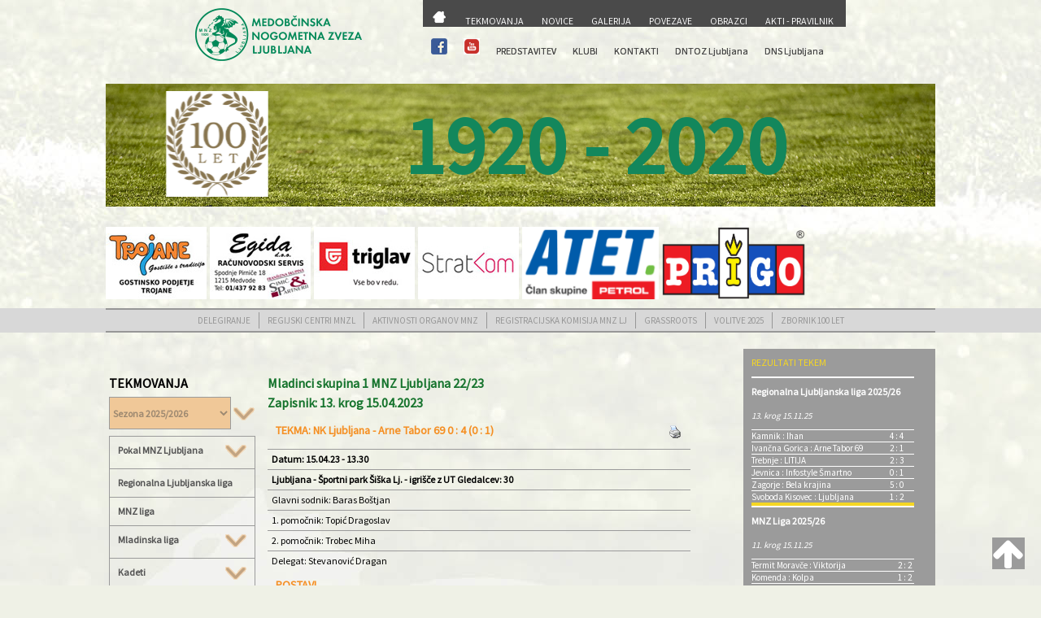

--- FILE ---
content_type: text/html;charset=UTF-8
request_url: https://www.mnzljubljana-zveza.si/index.cfm?akc=zapisnik&liga=1606&zapisnik=74729
body_size: 10782
content:
<!DOCTYPE HTML>

<html>
	<head>
		<title>Medobčinska nogometna zveza LJUBLJANA</title>
		<META HTTP-EQUIV="Content-Type" CONTENT="text/html; charset=utf-8">
		<meta name="viewport" content="width=device-width, initial-scale=1" />
		<!--[if lte IE 8]><script src="assets/js/ie/html5shiv.js"></script><![endif]-->
		<link rel="stylesheet" href="css/main.css" />
		<!--[if lte IE 9]><link rel="stylesheet" href="assets/css/ie9.css" /><![endif]-->
		

<link rel="stylesheet" href="src/css/lightbox.css">
<link rel="StyleSheet" href="espebanner.css" type="text/css" />
<script language="JavaScript" type="text/JavaScript">
<!--
function MM_swapImgRestore() { //v3.0
	var i,x,a=document.MM_sr; for(i=0;a&&i<a.length&&(x=a[i])&&x.oSrc;i++) x.src=x.oSrc;
}

function MM_preloadImages() { //v3.0
	var d=document; if(d.images){ if(!d.MM_p) d.MM_p=new Array();
		var i,j=d.MM_p.length,a=MM_preloadImages.arguments; for(i=0; i<a.length; i++)
		if (a[i].indexOf("#")!=0){ d.MM_p[j]=new Image; d.MM_p[j++].src=a[i];}}
}

function MM_findObj(n, d) { //v4.01
	var p,i,x;  if(!d) d=document; if((p=n.indexOf("?"))>0&&parent.frames.length) {
		d=parent.frames[n.substring(p+1)].document; n=n.substring(0,p);}
	if(!(x=d[n])&&d.all) x=d.all[n]; for (i=0;!x&&i<d.forms.length;i++) x=d.forms[i][n];
	for(i=0;!x&&d.layers&&i<d.layers.length;i++) x=MM_findObj(n,d.layers[i].document);
	if(!x && d.getElementById) x=d.getElementById(n); return x;
}

function MM_swapImage() { //v3.0
	var i,j=0,x,a=MM_swapImage.arguments; document.MM_sr=new Array; for(i=0;i<(a.length-2);i+=3)
	 if ((x=MM_findObj(a[i]))!=null){document.MM_sr[j++]=x; if(!x.oSrc) x.oSrc=x.src; x.src=a[i+2];}
}
//-->
</script>

<script language="JavaScript" type="text/javascript" src="menu.js"></script>

<script defer src="https://widget.vaven.co/loader.js?id=b3b837d89a7a47e2a3ef3366e1d47c0d"></script>


<script type="text/javascript" src="dist/js/lightbox-plus-jquery.js"></script> 
<link rel="stylesheet" id="font-awesome-css" href="//netdna.bootstrapcdn.com/font-awesome/4.0.3/css/font-awesome.css" type="text/css" media="screen">
<link rel="stylesheet" href="css/rotation.css">
<style>
 
.back-to-top {
 
background: none;
 
margin: 20px;
 
position: fixed;
 
bottom: 0;
 
right: 0;
 
width: 40px;
 
height: 39px;
 
z-index: 100;
 
display: none;
 
text-decoration: none;
 
color: #ffffff;
 
background-color: #9b9b9b;
 
}
 
  
 
.back-to-top i {
 
  font-size: 42px;
 
}
 
</style>
	</head>
	<body>

	
		<div id="page-wrapper" style="max-width:1020px; margin:0 auto;">


			<!-- Header -->
		   <div id="header-wrapper" style="max-width:1000px; margin:0 auto;">
					<header id="header" class="container" style="max-width:800px; margin:0 auto;">
						<div class="row" style="">
							<div class="12u">
								<!-- Logo -->
									<img src="pic/logo.png" id="logo" border="0" valign='absmiddle' align='center' style="margin-top: 10px;">
								<!-- Nav -->
									<nav id="nav" style="max-width:540px;min-height:97px; margin:0 auto;">
										<table width="100%">
	<tr>
		<td bgcolor="#4A4A4A"><img src="pic/trans.gif" width="5" height="10"></td>
		<td bgcolor="#4A4A4A"><img src="pic/trans.gif" width="5" height="10"></td>
		<td bgcolor="#4A4A4A"><img src="pic/trans.gif" width="5" height="10"></td>
		<td bgcolor="#4A4A4A"><img src="pic/trans.gif" width="5" height="10"></td>
		<td bgcolor="#4A4A4A"><img src="pic/trans.gif" width="5" height="10"></td>
		<td bgcolor="#4A4A4A"><img src="pic/trans.gif" width="5" height="10"></td>
		<td bgcolor="#4A4A4A"><img src="pic/trans.gif" width="5" height="10"></td>
		
	</tr>
	<tr class="d0">
		  <td width="" height="">
            	<a href="index.cfm?akc=glavna">
            		<img src="pic/domov.png"  border="0" valign='absmiddle'> </a>
            </td>
             <td height="">
		     	<a href="index.cfm?akc=tekmovanja" class="menu1"> TEKMOVANJA</a>
		    </td>
                     <td>
		  	    <a href="index.cfm?akc=novice" class="menu1"> NOVICE</a>
		    </td>
		     <td>
		     	<a href="index.cfm?akc=multimedija" class="menu1"> GALERIJA</a>
		    </td>
           <td>
		     	<a href="index.cfm?akc=povezave" class="menu1"> POVEZAVE</a>
		    </td>
            <td>
		     	<a href="index.cfm?akc=obrazci" class="menu1"> OBRAZCI</a>
		    </td>
           <td>
		     	<a href="index.cfm?akc=pravilnik" class="menu1"> AKTI - PRAVILNIK</a>
		    </td>	
	</tr>
</table>
<table width="100%">
	<tr>
		<td colspan="7"><img src="pic/trans.gif" height="3" class="vertical-align:middle;margin-left:5px;margin-top:5px"></td>
	</tr>
	<tr class="d1">
			   <td style="width:25px"><a href="https://www.facebook.com/Medob%C4%8Dinska-nogomentna-zveza-Ljubljana-225577677456284/" target="_blank"><img src="pic/facebook.png"  width="20" height="20" class="vertical-align:middle;margin-left:20px;margin-top:5px"></a></td>
			    <td style="width:25px"><a href="https://www.youtube.com/channel/UC9s66kYPCizkNwu3yUcSWsQ" target="_blank"><img src="pic/youtube.png" width="20" class="vertical-align:middle;margin-left:5px;margin-top:5px"></td>
		   <td>
		     	<a href="index.cfm?akc=predstavitev"> PREDSTAVITEV</a>
		    </td>
		     <td>
		     	<a href="index.cfm?akc=klubi">KLUBI</a>
		    </td>
        
            <td>
		     	<a href="index.cfm?akc=kontakti" >KONTAKTI</a>
		    </td>
           <td style="width:110px">
		     	<a href="http://dntoz-ljubljana.si/" target="_blank" > DNTOZ Ljubljana</a>
		    </td>
           <td style="width:110px">
		     	<a href="index.cfm?akc=dns"> DNS Ljubljana</a>
		  </td>	
	</tr>
</table>

									</nav>	

							</div>
						</div>
					</header>
				
				</div>

			<div class="row" style="position: relative;">
					<img src="pic/trava.png" border="0" valign='absmiddle' align='center' width="1045" height="176">
					<div class="slideshow">
						<div class="slide">
							<img src="pic/logo_krog.png" height="130"/>
						</div>
						<div class="slide">
							<img src="pic/MNZLJ_znak_505_520_100_let.jpg" height="130"/>
						</div>
						<div class="slide">
							<img src="pic/lnp_crop_.png" height="130"/>
						</div>
						<div class="slide">
							<img src="pic/MNZLJ_znak_505_520_100_let.jpg" height="130"/>
						</div>
					</div>
					<div class="letter-changer" >
					</div>
					
			</div>
			
			<div class="row">
				
			<div class="reklame" > 
						<a href="http://www.gp-trojane.si/" target="_blank"><img src="source/Banner_Trojane_124x89px.jpg?1472323605271" alt="Banner_Trojane_124x89px" width="124" height="89" /></a>&nbsp;&nbsp;<img src="source/Banner_EGIDA_124x100px.jpg?1472324081340" alt="Banner_EGIDA_124x100px" width="124" height="89" />&nbsp;&nbsp;<a href="https://www.triglav.si/" target="_blank"><img title="Zavarovalnica Triglav" src="source/zavarovalnica%20triglav.jpg?1498140982473" alt="Zavarovalnica Triglav" width="124" height="89" /></a>&nbsp;&nbsp;<img src="source/Banner_StratKom_124x89px.jpg?1472324200756" alt="Banner_StratKom_124x89px" width="124" height="89" />&nbsp;&nbsp;<a href="https://www.atet.si/" target="_blank"><img src="source/atet_image001.png" alt="" width="168" height="89" /></a>&nbsp;&nbsp;<a href="https://www.prigo.si" target="_blank"><img src="source/prigo-logo-png.png" alt="Prigo, d.o.o." width="176" height="89" /></a>
</div>
			</div>
			
				
			</div>
		    <div id="podmenu">
		    	<div class="12u">
				<nav id="nav">
				<div class='navizbran'>
	<a href="index.cfm?akc=delegiranje" > DELEGIRANJE</a>
</div>
<div class='navizbran'>
	<a href="index.cfm?akc=u13&arhiv=2025" > REGIJSKI CENTRI MNZL</a>
</div><div class='navizbran'>
	<a href="index.cfm?akc=aktivnosti&arhiv=2025" > AKTIVNOSTI ORGANOV MNZ</a>
</div><div class='navizbran'>
	<a href="index.cfm?akc=reg&arhiv=2025" > REGISTRACIJSKA KOMISIJA MNZ LJ</a>
</div><div class='navizbran'>
	<a href="index.cfm?akc=gras&prikazi=obvestila" > GRASSROOTS</a>
</div><div class='navizbran'>
	<a href="index.cfm?akc=volitve" > VOLITVE 2025</a>
</div>
<div class='navizbranzadnji'>
	<a href="/dokumenti/Zbornik 100 let Medobcinske nogometne zveze Ljubljana SPLET.pdf" target="_blank">ZBORNIK 100 LET</a>
</div>
				</nav>	
			    </div>	
			</div>
			
			<!-- Features -->
	
				<!-- Content -->
				<div id="content-wrapper">
					<div id="content">
						<div class="container">
							<div class="row">
								<div class="9u 12u(mobile)">

									<!-- Main Content -->
										<section>
											 

<script language="javascript">
function okno(){
Okno=open("printz.cfm?zapisnik=74729","okence","toolbar=no,directories=no,scrollbars=yes,menubar=no,width=600,height=600");}
</script>


<row>
<div id="wrapperglavna">
	
	
	<div id="rightcolumnbrez" style="max-width:180px;min-width:180px;margin-top:15px;padding-left:0px">
		

<div class="h1brezcrta" style="margin-bottom:10px">
	TEKMOVANJA
</div>
<FORM NAME="Spremeni" ACTION="index.cfm?akc=tekmovanja" method="post" onsubmit="return submitForm();">

<diV id="table" style="max-width:180px;margin-bottom:25px;">
		<div class="nazivseznamlig">
			 <SELECT NAME="sezona" class="selectd" style="width:150px">
			 		
			 			 <OPTION VALUE="2025/2026" Selected>Sezona 2025/2026</OPTION>
			 		
			 			 <OPTION VALUE="2024/2025" >Sezona 2024/2025</OPTION>
			 		
			 			 <OPTION VALUE="2023/2024" >Sezona 2023/2024</OPTION>
			 		
			 			 <OPTION VALUE="2022/2023" >Sezona 2022/2023</OPTION>
			 		
			 			 <OPTION VALUE="2021/2022" >Sezona 2021/2022</OPTION>
			 		
			 			 <OPTION VALUE="2020/2021" >Sezona 2020/2021</OPTION>
			 		
			 			 <OPTION VALUE="2019/2020" >Sezona 2019/2020</OPTION>
			 		
			 			 <OPTION VALUE="2018/2019" >Sezona 2018/2019</OPTION>
			 		
			 			 <OPTION VALUE="2017/2018" >Sezona 2017/2018</OPTION>
			 		
			 			 <OPTION VALUE="2016/2017" >Sezona 2016/2017</OPTION>
			 		
			 			 <OPTION VALUE="2015/2016" >Sezona 2015/2016</OPTION>
			 		
			 			 <OPTION VALUE="2014/2015" >Sezona 2014/2015</OPTION>
			 		
			 			 <OPTION VALUE="2013/2014" >Sezona 2013/2014</OPTION>
			 		
			 			 <OPTION VALUE="2012/2013" >Sezona 2012/2013</OPTION>
			 		
			 			 <OPTION VALUE="2011/2012" >Sezona 2011/2012</OPTION>
			 		
			 			 <OPTION VALUE="2010/2011" >Sezona 2010/2011</OPTION>
			 		
			 			 <OPTION VALUE="2009/2010" >Sezona 2009/2010</OPTION>
			 		
			 			 <OPTION VALUE="2008/2009" >Sezona 2008/2009</OPTION>
			 		
			 			 <OPTION VALUE="2007/2008" >Sezona 2007/2008</OPTION>
			 		
			 			 <OPTION VALUE="2006/2007" >Sezona 2006/2007</OPTION>
			 		
			</SELECT>
			<INPUT TYPE="image" SRC="pic/puscica1.png" CLASS="gumb1" ALIGN="absmiddle">
		</div>
		
</div>	
</form>
<div id="masterdiv">
<diV id="table" style="width:180px">
	
			<div class="vrsticar">
			<div class="celicar">
				<a href="" class="" onclick="return false;">
					<div onclick="SwitchMenu('sub1900')" style="color:#545454;font-weight:900">Pokal MNZ Ljubljana
					<img src="pic/puscica1.png" align="RIGHT" class='img-valign' alt="" border="0">
					
					</div>
				</a>
				
				<span class="submenu" id="sub1900">
				<table cellspacing="" cellpadding="0">
						<tr><td>
						<a style="color:#f59025;font-style:italic" href="index.cfm?Akc=tekmovanja&liga=1900">Pokal Pivovarna Union</a></td></tr>							
								<tr><td>
						<a style="color:#f59025;font-style:italic" href="index.cfm?Akc=tekmovanja&liga=1902">Mlajši dečki - Pokal MNZ Ljubljana</a></td></tr>							
								
				</table>
				</span>	
				
			</div>	
			
		</div>
		
	   
			<div class="vrsticar">
				<div class="celicar">
					<a href="index.cfm?akc=tekmovanja&liga=1904" style="color:#545454;font-weight:900">Regionalna Ljubljanska liga</a>
				</div>
			</div>
		
			<div class="vrsticar">
				<div class="celicar">
					<a href="index.cfm?akc=tekmovanja&liga=1905" style="color:#545454;font-weight:900">MNZ liga</a>
				</div>
			</div>
		
			<div class="vrsticar">
			<div class="celicar">
				<a href="" class="" onclick="return false;">
					<div onclick="SwitchMenu('sub1906')" style="color:#545454;font-weight:900">Mladinska liga
					<img src="pic/puscica1.png" align="RIGHT" class='img-valign' alt="" border="0">
					
					</div>
				</a>
				
				<span class="submenu" id="sub1906">
				<table cellspacing="" cellpadding="0">
						<tr><td>
						<a style="color:#f59025;font-style:italic" href="index.cfm?Akc=tekmovanja&liga=1906">Mladinci 1. liga</a></td></tr>							
								<tr><td>
						<a style="color:#f59025;font-style:italic" href="index.cfm?Akc=tekmovanja&liga=1907">Mladinci 2. liga</a></td></tr>							
								
				</table>
				</span>	
				
			</div>	
			
		</div>
		
	   
			<div class="vrsticar">
			<div class="celicar">
				<a href="" class="" onclick="return false;">
					<div onclick="SwitchMenu('sub1908')" style="color:#545454;font-weight:900">Kadeti
					<img src="pic/puscica1.png" align="RIGHT" class='img-valign' alt="" border="0">
					
					</div>
				</a>
				
				<span class="submenu" id="sub1908">
				<table cellspacing="" cellpadding="0">
						<tr><td>
						<a style="color:#f59025;font-style:italic" href="index.cfm?Akc=tekmovanja&liga=1908">Kadeti/U-15 1. liga</a></td></tr>							
								<tr><td>
						<a style="color:#f59025;font-style:italic" href="index.cfm?Akc=tekmovanja&liga=1909">Kadeti/U-15 2. liga</a></td></tr>							
								<tr><td>
						<a style="color:#f59025;font-style:italic" href="index.cfm?Akc=tekmovanja&liga=1950">Skupna lestvica skupina 1</a></td></tr>							
								<tr><td>
						<a style="color:#f59025;font-style:italic" href="index.cfm?Akc=tekmovanja&liga=1952">Skupna lestvica skupina 2</a></td></tr>							
								
				</table>
				</span>	
				
			</div>	
			
		</div>
		
	   
			<div class="vrsticar">
			<div class="celicar">
				<a href="" class="" onclick="return false;">
					<div onclick="SwitchMenu('sub1910')" style="color:#545454;font-weight:900">Starejši dečki
					<img src="pic/puscica1.png" align="RIGHT" class='img-valign' alt="" border="0">
					
					</div>
				</a>
				
				<span class="submenu" id="sub1910">
				<table cellspacing="" cellpadding="0">
						<tr><td>
						<a style="color:#f59025;font-style:italic" href="index.cfm?Akc=tekmovanja&liga=1910">Starejši dečki 1. liga</a></td></tr>							
								<tr><td>
						<a style="color:#f59025;font-style:italic" href="index.cfm?Akc=tekmovanja&liga=1911">Starejši dečki 2. liga</a></td></tr>							
								<tr><td>
						<a style="color:#f59025;font-style:italic" href="index.cfm?Akc=tekmovanja&liga=1912">U-15/Kadeti 1. liga</a></td></tr>							
								<tr><td>
						<a style="color:#f59025;font-style:italic" href="index.cfm?Akc=tekmovanja&liga=1913">U-15/Kadeti 2. liga</a></td></tr>							
								<tr><td>
						<a style="color:#f59025;font-style:italic" href="index.cfm?Akc=tekmovanja&liga=1951">Skupna lestvica skupina 1</a></td></tr>							
								<tr><td>
						<a style="color:#f59025;font-style:italic" href="index.cfm?Akc=tekmovanja&liga=1953">Skupna lestvica skupina 2</a></td></tr>							
								
				</table>
				</span>	
				
			</div>	
			
		</div>
		
	   
			<div class="vrsticar">
			<div class="celicar">
				<a href="" class="" onclick="return false;">
					<div onclick="SwitchMenu('sub1914')" style="color:#545454;font-weight:900">Mlajši dečki
					<img src="pic/puscica1.png" align="RIGHT" class='img-valign' alt="" border="0">
					
					</div>
				</a>
				
				<span class="submenu" id="sub1914">
				<table cellspacing="" cellpadding="0">
						<tr><td>
						<a style="color:#f59025;font-style:italic" href="index.cfm?Akc=tekmovanja&liga=1914">Mlajši dečki 1. liga</a></td></tr>							
								<tr><td>
						<a style="color:#f59025;font-style:italic" href="index.cfm?Akc=tekmovanja&liga=1915">Mlajši dečki 2. liga</a></td></tr>							
								<tr><td>
						<a style="color:#f59025;font-style:italic" href="index.cfm?Akc=tekmovanja&liga=1916">Mlajši dečki 3. liga</a></td></tr>							
								<tr><td>
						<a style="color:#f59025;font-style:italic" href="index.cfm?Akc=tekmovanja&liga=1917">Mlajši dečki 4. liga</a></td></tr>							
								<tr><td>
						<a style="color:#f59025;font-style:italic" href="index.cfm?Akc=tekmovanja&liga=1918">Mlajši dečki 5. liga</a></td></tr>							
								<tr><td>
						<a style="color:#f59025;font-style:italic" href="index.cfm?Akc=tekmovanja&liga=1919">Mlajši dečki U-12 skupina 1</a></td></tr>							
								<tr><td>
						<a style="color:#f59025;font-style:italic" href="index.cfm?Akc=tekmovanja&liga=1920">Mlajši dečki U-12 skupina 2</a></td></tr>							
								
				</table>
				</span>	
				
			</div>	
			
		</div>
		
	   
			<div class="vrsticar">
			<div class="celicar">
				<a href="" class="" onclick="return false;">
					<div onclick="SwitchMenu('sub1921')" style="color:#545454;font-weight:900">Cicibani U-11
					<img src="pic/puscica1.png" align="RIGHT" class='img-valign' alt="" border="0">
					
					</div>
				</a>
				
				<span class="submenu" id="sub1921">
				<table cellspacing="" cellpadding="0">
						<tr><td>
						<a style="color:#f59025;font-style:italic" href="index.cfm?Akc=tekmovanja&liga=1921">Cicibani U-11 skupina 1</a></td></tr>							
								<tr><td>
						<a style="color:#f59025;font-style:italic" href="index.cfm?Akc=tekmovanja&liga=1922">Cicibani U-11 skupina 2</a></td></tr>							
								<tr><td>
						<a style="color:#f59025;font-style:italic" href="index.cfm?Akc=tekmovanja&liga=1923">Cicibani U-11 skupina A</a></td></tr>							
								<tr><td>
						<a style="color:#f59025;font-style:italic" href="index.cfm?Akc=tekmovanja&liga=1924">Cicibani U-11 skupina B</a></td></tr>							
								
				</table>
				</span>	
				
			</div>	
			
		</div>
		
	   
			<div class="vrsticar">
			<div class="celicar">
				<a href="" class="" onclick="return false;">
					<div onclick="SwitchMenu('sub1926')" style="color:#545454;font-weight:900">Cicibani U-10
					<img src="pic/puscica1.png" align="RIGHT" class='img-valign' alt="" border="0">
					
					</div>
				</a>
				
				<span class="submenu" id="sub1926">
				<table cellspacing="" cellpadding="0">
						<tr><td>
						<a style="color:#f59025;font-style:italic" href="index.cfm?Akc=tekmovanja&liga=1926">Cicibani U-10</a></td></tr>							
								<tr><td>
						<a style="color:#f59025;font-style:italic" href="index.cfm?Akc=tekmovanja&liga=1927">Cicibani U-10 skupina A</a></td></tr>							
								<tr><td>
						<a style="color:#f59025;font-style:italic" href="index.cfm?Akc=tekmovanja&liga=1928">Cicibani U-10 skupina B</a></td></tr>							
								<tr><td>
						<a style="color:#f59025;font-style:italic" href="index.cfm?Akc=tekmovanja&liga=1929">Cicibani U-10 skupina C</a></td></tr>							
								
				</table>
				</span>	
				
			</div>	
			
		</div>
		
	   
			<div class="vrsticar">
			<div class="celicar">
				<a href="" class="" onclick="return false;">
					<div onclick="SwitchMenu('sub1930')" style="color:#545454;font-weight:900">Cicibani U-9
					<img src="pic/puscica1.png" align="RIGHT" class='img-valign' alt="" border="0">
					
					</div>
				</a>
				
				<span class="submenu" id="sub1930">
				<table cellspacing="" cellpadding="0">
						<tr><td>
						<a style="color:#f59025;font-style:italic" href="index.cfm?Akc=tekmovanja&liga=1930">Cicibani U-9 skupina 1</a></td></tr>							
								<tr><td>
						<a style="color:#f59025;font-style:italic" href="index.cfm?Akc=tekmovanja&liga=1931">Cicibani U-9 skupina 2</a></td></tr>							
								<tr><td>
						<a style="color:#f59025;font-style:italic" href="index.cfm?Akc=tekmovanja&liga=1932">Cicibani U-9 skupina 3</a></td></tr>							
								<tr><td>
						<a style="color:#f59025;font-style:italic" href="index.cfm?Akc=tekmovanja&liga=1933">Cicibani U-9 skupina 4</a></td></tr>							
								<tr><td>
						<a style="color:#f59025;font-style:italic" href="index.cfm?Akc=tekmovanja&liga=1934">Cicibani U-9 skupina 5</a></td></tr>							
								<tr><td>
						<a style="color:#f59025;font-style:italic" href="index.cfm?Akc=tekmovanja&liga=1935">Cicibani U-9 skupina 6</a></td></tr>							
								<tr><td>
						<a style="color:#f59025;font-style:italic" href="index.cfm?Akc=tekmovanja&liga=1936">Cicibani U-9 skupina 7</a></td></tr>							
								<tr><td>
						<a style="color:#f59025;font-style:italic" href="index.cfm?Akc=tekmovanja&liga=1937">Cicibani U-9 skupina 8</a></td></tr>							
								<tr><td>
						<a style="color:#f59025;font-style:italic" href="index.cfm?Akc=tekmovanja&liga=1938">Cicibani U-9 skupina 9</a></td></tr>							
								<tr><td>
						<a style="color:#f59025;font-style:italic" href="index.cfm?Akc=tekmovanja&liga=1939">Cicibani U-9 skupina 10</a></td></tr>							
								
									<TR><TD colspan="2"><a href="index.cfm?akc=tekmovanja&prikazi=delegiranje8&skupina=8">Delegiranje</a></TD></TR>
									
										<TR><TD colspan="2"><a href="index.cfm?akc=tekmovanja&prikazi=skupina8">Zaključno tekmovanje</a></TD></TR>
									
				</table>
				</span>	
				
			</div>	
			
		</div>
		
	   
			<div class="vrsticar">
			<div class="celicar">
				<a href="" class="" onclick="return false;">
					<div onclick="SwitchMenu('sub1940')" style="color:#545454;font-weight:900">Cicibani U-8
					<img src="pic/puscica1.png" align="RIGHT" class='img-valign' alt="" border="0">
					
					</div>
				</a>
				
				<span class="submenu" id="sub1940">
				<table cellspacing="" cellpadding="0">
						<tr><td>
						<a style="color:#f59025;font-style:italic" href="index.cfm?Akc=tekmovanja&liga=1940">Cicibani U-8 skupina 1</a></td></tr>							
								<tr><td>
						<a style="color:#f59025;font-style:italic" href="index.cfm?Akc=tekmovanja&liga=1941">Cicibani U-8 skupina 2</a></td></tr>							
								<tr><td>
						<a style="color:#f59025;font-style:italic" href="index.cfm?Akc=tekmovanja&liga=1942">Cicibani U-8 skupina 3</a></td></tr>							
								<tr><td>
						<a style="color:#f59025;font-style:italic" href="index.cfm?Akc=tekmovanja&liga=1943">Cicibani U-8 skupina 4</a></td></tr>							
								<tr><td>
						<a style="color:#f59025;font-style:italic" href="index.cfm?Akc=tekmovanja&liga=1944">Cicibani U-8 skupina 5</a></td></tr>							
								<tr><td>
						<a style="color:#f59025;font-style:italic" href="index.cfm?Akc=tekmovanja&liga=1945">Cicibani U-8 skupina 6</a></td></tr>							
								<tr><td>
						<a style="color:#f59025;font-style:italic" href="index.cfm?Akc=tekmovanja&liga=1946">Cicibani U-8 skupina 7</a></td></tr>							
								<tr><td>
						<a style="color:#f59025;font-style:italic" href="index.cfm?Akc=tekmovanja&liga=1947">Cicibani U-8 skupina 8</a></td></tr>							
								<tr><td>
						<a style="color:#f59025;font-style:italic" href="index.cfm?Akc=tekmovanja&liga=1948">Cicibani U-8 skupina 9</a></td></tr>							
								
									<TR><TD colspan="2"><a href="index.cfm?akc=tekmovanja&prikazi=delegiranje9&skupina=9">Delegiranje</a></TD></TR>
									
										<TR><TD colspan="2"><a href="index.cfm?akc=tekmovanja&prikazi=skupina9">Zaključno tekmovanje</a></TD></TR>
									
				</table>
				</span>	
				
			</div>	
			
		</div>
		
	   
			<div class="vrsticar">
				<div class="celicar">
					<a href="index.cfm?akc=tekmovanja&liga=1949" style="color:#545454;font-weight:900">Cicibani U-7 skupina 1</a>
				</div>
			</div>
		
			<div class="vrsticar">
			<div class="celicar">
				<a href="" class="" onclick="return false;">
					<div onclick="SwitchMenu('sub1954')" style="color:#545454;font-weight:900">Veterani
					<img src="pic/puscica1.png" align="RIGHT" class='img-valign' alt="" border="0">
					
					</div>
				</a>
				
				<span class="submenu" id="sub1954">
				<table cellspacing="" cellpadding="0">
						<tr><td>
						<a style="color:#f59025;font-style:italic" href="index.cfm?Akc=tekmovanja&liga=1954">Veterani Ljubljana</a></td></tr>							
								<tr><td>
						<a style="color:#f59025;font-style:italic" href="index.cfm?Akc=tekmovanja&liga=1955">Veterani Domžale/Kamnik</a></td></tr>							
								
				</table>
				</span>	
				
			</div>	
			
		</div>
		
	   
	<div class="vrsticar">
			<div class="celicar"><a href="index.cfm?akc=tekmovanja&razdelek=9&arhiv=2025" class="desnastran">VODJA TEKMOVANJA</a></div>
	</div>
	<div class="vrsticar">
			<div class="celicar"><a href="index.cfm?akc=tekmovanja&razdelek=8&arhiv=2025" class="desnastran">DISCIPLINSKI SODNIK</a></div>
	</div>			
	<div class="vrsticar"  style="border-bottom:1px solid">
			<div class="celicarzadnja"><a href="index.cfm?akc=tekmovanja&razdelek=7" class="desnastran">OBRAČUN SODNIŠKIH TAKS</a></div>
	</div>
	
	</div>
</div>	
</div>


	</div>
	
	
	<div id="rightcolumnbrez" style="max-width:520px;min-width:520px;margin-top:15px;margin-left:15px;padding-left:0px">
	
		
		<div class="table">
			<div class="hliga">Mladinci skupina 1 MNZ Ljubljana 22/23</div>	
			<div class="hliga">Zapisnik: 13. krog 15.04.2023</div>	
		</div>	
		
	
		<div class="table">
			<div class="nazivrezultat">
				<span style="float: left;">TEKMA: NK Ljubljana  - Arne Tabor 69 0 : 4 (0 : 1)</span> 
				<span style="float: right;"><img src="pic/print.gif" width="18" height="18" alt="" onclick="okno();"></span> 	
			</div>	
			<div class="vrsticar">
				<div class="celicamalab" style="">
					Datum: 15.04.23 - 13.30
				</div>
			</div>
			<div class="vrsticar">
				<div class="celicamalab" style="">
					Ljubljana - Športni park Šiška Lj. - igrišče z UT  Gledalcev: 30
				</div>
		    </div>
		    
		    <div class="vrsticar">
				<div class="celicamala" style="">Glavni sodnik: Baras Boštjan</div>
		    </div>
		    
		    <div class="vrsticar">
				<div class="celicamala" style="">1. pomočnik: Topić Dragoslav</div>
		    </div>
		     <div class="vrsticar">
				<div class="celicamala" style="">2. pomočnik: Trobec Miha</div>
		    </div>
		    <div class="vrsticar">
				<div class="celicamala" style="">Delegat: Stevanović Dragan</div>
		    </div>
		    
		</div>
	
		
			<div class="table">
				<div class="nazivrezultat">
					<span style="float: left;">POSTAVI</span> 	
				</div>
				<div class="vrsticar">
					<div class="celica">
						
						
						<div class="table">
							<div class="vrsticar">
								<div class="celicarn" style="min-width:20px"></div>
							 	<div class="celicarn" style="min-width:150px" >NK Ljubljana </strong></div>
							 	<div class="celicarn" style="min-width:20px"></div>
								
							 </div>
							<div class="vrsticar">
							 	<div class="celicamala"></div>
								<div class="celicamalab">Priimek in ime</div>
								<div class="celicamalab">Leto rojstva</div>
								
							 </div>
							 
									<div class="vrsticar">
										<div class="celicamala" style="max-width:10px;">1</div>
										<div class="celicamala">Ostojić Nikolaj <font class="f9lrd">(V)</font></div>
										<div class="celicamala">2006</div>
										
									 </div>
							
									<div class="vrsticar">
										<div class="celicamala" style="max-width:10px;">2</div>
										<div class="celicamala">Pemboura Njoya Jean Louis </div>
										<div class="celicamala">2004</div>
										
									 </div>
							
									<div class="vrsticar">
										<div class="celicamala" style="max-width:10px;">3</div>
										<div class="celicamala">Ćatić Anes </div>
										<div class="celicamala">2005</div>
										
									 </div>
							
									<div class="vrsticar">
										<div class="celicamala" style="max-width:10px;">4</div>
										<div class="celicamala">Selimović Almir <font class="f9lrd">(K)</font></div>
										<div class="celicamala">2004</div>
										
									 </div>
							
									<div class="vrsticar">
										<div class="celicamala" style="max-width:10px;">5</div>
										<div class="celicamala">Garibović Tariq </div>
										<div class="celicamala">2007</div>
										
									 </div>
							
									<div class="vrsticar">
										<div class="celicamala" style="max-width:10px;">6</div>
										<div class="celicamala">Jereb Nejc </div>
										<div class="celicamala">2005</div>
										
									 </div>
							
									<div class="vrsticar">
										<div class="celicamala" style="max-width:10px;">7</div>
										<div class="celicamala">Živković Marko </div>
										<div class="celicamala">2004</div>
										
									 </div>
							
									<div class="vrsticar">
										<div class="celicamala" style="max-width:10px;">8</div>
										<div class="celicamala">Božić Aleksej </div>
										<div class="celicamala">2005</div>
										
									 </div>
							
									<div class="vrsticar">
										<div class="celicamala" style="max-width:10px;">9</div>
										<div class="celicamala">Garibović Benjamin </div>
										<div class="celicamala">2007</div>
										
									 </div>
							
									<div class="vrsticar">
										<div class="celicamala" style="max-width:10px;">10</div>
										<div class="celicamala">Halkić Mak </div>
										<div class="celicamala">2004</div>
										
									 </div>
							
									<div class="vrsticar">
										<div class="celicamala" style="max-width:10px;">11</div>
										<div class="celicamala">Elezi Alton </div>
										<div class="celicamala">2007</div>
										
									 </div>
								
							
						 </div>
					</div>
					
					
					<div class="celica">
						
						<div class="table">
							<div class="vrsticar">
							 	<div class="celicarn" style="min-width:20px"></div>
							 	<div class="celicarn" style="min-width:150px" >Arne Tabor 69</strong></div>
							 	<div class="celicarn" style="min-width:20px"></div>
							 </div>
							<div class="vrsticar">
							 	<div class="celicamala"></div>
								<div class="celicamalab">Priimek in ime</div>
								<div class="celicamalab">Leto rojstva</div>
							 </div>
							
									<div class="vrsticar">
										<div class="celicamala" style="max-width:10px;">1</div>
										<div class="celicamala" style="">Lazikić David <font class="f9lrd">(V)</font></div>
										<div class="celicamala">2005</div>
									 </div>
							
									<div class="vrsticar">
										<div class="celicamala" style="max-width:10px;">2</div>
										<div class="celicamala" style="">Hribljan Andrej </div>
										<div class="celicamala">2005</div>
									 </div>
							
									<div class="vrsticar">
										<div class="celicamala" style="max-width:10px;">3</div>
										<div class="celicamala" style="">Babnik Anže </div>
										<div class="celicamala">2005</div>
									 </div>
							
									<div class="vrsticar">
										<div class="celicamala" style="max-width:10px;">4</div>
										<div class="celicamala" style="">Todorović Teodor </div>
										<div class="celicamala">2005</div>
									 </div>
							
									<div class="vrsticar">
										<div class="celicamala" style="max-width:10px;">5</div>
										<div class="celicamala" style="">Dolinar Luka </div>
										<div class="celicamala">2006</div>
									 </div>
							
									<div class="vrsticar">
										<div class="celicamala" style="max-width:10px;">6</div>
										<div class="celicamala" style="">Simonič Nejc </div>
										<div class="celicamala">2005</div>
									 </div>
							
									<div class="vrsticar">
										<div class="celicamala" style="max-width:10px;">7</div>
										<div class="celicamala" style="">Andraschhe Leo </div>
										<div class="celicamala">2004</div>
									 </div>
							
									<div class="vrsticar">
										<div class="celicamala" style="max-width:10px;">8</div>
										<div class="celicamala" style="">Krajner Tilen </div>
										<div class="celicamala">2006</div>
									 </div>
							
									<div class="vrsticar">
										<div class="celicamala" style="max-width:10px;">9</div>
										<div class="celicamala" style="">Vilić Adnan </div>
										<div class="celicamala">2005</div>
									 </div>
							
									<div class="vrsticar">
										<div class="celicamala" style="max-width:10px;">10</div>
										<div class="celicamala" style="">Pograjc Matej <font class="f9lrd">(K)</font></div>
										<div class="celicamala">2004</div>
									 </div>
							
									<div class="vrsticar">
										<div class="celicamala" style="max-width:10px;">11</div>
										<div class="celicamala" style="">Franza Anže </div>
										<div class="celicamala">2005</div>
									 </div>
								
						 </div>
						
					</div>
					
				</div>
				
				
				<div class="vrsticar">
					<div class="celica">
						
						
						<div class="table">
							
							<div class="vrsticar">
								<div class="celicarn" style="min-width:20px"></div>
							 	<div class="celicarn" style="min-width:150px" >
								Rezervni igralci</strong></div>
								<div class="celicarn" style="min-width:20px"></div>
								
							 </div>
							<div class="vrsticar">
							 	<div class="celicamala"></div>
								<div class="celicamalab">Priimek in ime</div>
								<div class="celicamalab">Leto rojstva</div>
							 </div>
							
							
									<div class="vrsticar">
										<div class="celicamala" style="max-width:10px;">12</div>
										<div class="celicamala">Kadić Amil <font class="f9lrd">(V)</font></div>
										<div class="celicamala">2006</div>
									 </div>
							
									<div class="vrsticar">
										<div class="celicamala" style="max-width:10px;">13</div>
										<div class="celicamala">Kacanolli Endrit </div>
										<div class="celicamala">2006</div>
									 </div>
							
									<div class="vrsticar">
										<div class="celicamala" style="max-width:10px;">15</div>
										<div class="celicamala">Slovnik Luka </div>
										<div class="celicamala">2007</div>
									 </div>
							
									<div class="vrsticar">
										<div class="celicamala" style="max-width:10px;">16</div>
										<div class="celicamala">Lamprecht Maxim </div>
										<div class="celicamala">2005</div>
									 </div>
							
									<div class="vrsticar">
										<div class="celicamala" style="max-width:10px;">20</div>
										<div class="celicamala">Cerar Tilen </div>
										<div class="celicamala">2005</div>
									 </div>
							
									<div class="vrsticar">
										<div class="celicamala" style="max-width:10px;"></div>
										<div class="celicamala"></div>
										<div class="celicamala"></div>
									 </div>
									 
									<div class="vrsticar">
										<div class="celicamala" style="max-width:10px;"></div>
										<div class="celicamala"></div>
										<div class="celicamala"></div>
									 </div>
									 
							
							<div class="vrsticar">
								<div class="celicarn" style="min-width:20px"></div>
							 	<div class="celicarn" style="min-width:150px" ></strong></div>
							 	<div class="celicarn" style="min-width:20px"></div>
								
							</div>
							<div class="vrsticar">
								<div class="celicarn" style="min-width:20px"></div>
							 	<div class="celicarn" style="min-width:150px" >Trener</strong></div>
							 	<div class="celicarn" style="min-width:20px"></div>
								
							</div>
							
								<div class="vrsticar">
									<div class="celicamala" style="max-width:10px;"></div>
									<div class="celicamala">Zalar Sebastian                         </div>
									<div class="celicamala"></div>
								 </div>
							
						 </div>
					</div>
					
					
					<div class="celica">
						
						<div class="table">
							
							<div class="vrsticar">
							 	<div class="celicarn" style="min-width:20px"></div>
							 	<div class="celicarn" style="min-width:150px" >
								Rezervni igralci</strong></div>
								<div class="celicarn" style="min-width:20px"></div>
							 </div>
							<div class="vrsticar">
							 	<div class="celicamala"></div>
								<div class="celicamalab">Priimek in ime</div>
								<div class="celicamalab">Leto rojstva</div>
							 </div>
							
							
							
									<div class="vrsticar">
										<div class="celicamala" style="max-width:10px;">12</div>
										<div class="celicamala" style="">Košir Andraž <font class="f9lrd">(V)</font></div>
										<div class="celicamala">2005</div>
									 </div>
							
									<div class="vrsticar">
										<div class="celicamala" style="max-width:10px;">13</div>
										<div class="celicamala" style="">Pristav Matic </div>
										<div class="celicamala">2005</div>
									 </div>
							
									<div class="vrsticar">
										<div class="celicamala" style="max-width:10px;">14</div>
										<div class="celicamala" style="">Babnik Jaka </div>
										<div class="celicamala">2004</div>
									 </div>
							
									<div class="vrsticar">
										<div class="celicamala" style="max-width:10px;">15</div>
										<div class="celicamala" style="">Müller Pograjc Lev Luka </div>
										<div class="celicamala">2004</div>
									 </div>
							
									<div class="vrsticar">
										<div class="celicamala" style="max-width:10px;">16</div>
										<div class="celicamala" style="">Škrbinc Nik </div>
										<div class="celicamala">2004</div>
									 </div>
							
									<div class="vrsticar">
										<div class="celicamala" style="max-width:10px;">17</div>
										<div class="celicamala" style="">Zadravec Naj </div>
										<div class="celicamala">2006</div>
									 </div>
							
									<div class="vrsticar">
										<div class="celicamala" style="max-width:10px;">18</div>
										<div class="celicamala" style="">Kočan Belmin </div>
										<div class="celicamala">2006</div>
									 </div>
							
							<div class="vrsticar">
								<div class="celicarn" style="min-width:20px"></div>
							 	<div class="celicarn" style="min-width:150px" ></strong></div>
							 	<div class="celicarn" style="min-width:20px"></div>
								
							</div>
							<div class="vrsticar">
								<div class="celicarn" style="min-width:20px"></div>
							 	<div class="celicarn" style="min-width:150px" >Trener</strong></div>
							 	<div class="celicarn" style="min-width:20px"></div>
								
							</div>
							
								<div class="vrsticar">
									<div class="celicamala" style="max-width:10px;"></div>
									<div class="celicamala">Dvoršek Andraž                          </div>
									<div class="celicamala"></div>
								 </div>
							
						 </div>
						
					</div>
					
				</div>
				
					 
			</div>
	
	
	
		<div class="table">
				<div class="nazivrezultat">
					<span style="float: left;">STRELCI</span> 	
				</div>
				<div class="vrsticar">
					<div class="celica">
						
						
						<div class="table">
							<div class="vrsticar">
								<div class="celicarn" style="min-width:240px" >NK Ljubljana </strong></div>
								 </div>
							 	
						 </div>
					</div>
					
					
					<div class="celica">
						
						<div class="table">
							<div class="vrsticar">
								<div class="celicarn" style="min-width:240px" >Arne Tabor 69</strong></div>
								
							 </div>
							 
									<div class="vrsticar">
									    
									        <div class="celicamala"><strong style="font-weight:bold;">0 : 1 </strong>&nbsp;&nbsp;&nbsp;&nbsp;6 - Simonič Nejc (20')<strong>11m</strong></div>
								        
									</div>
							
									<div class="vrsticar">
									    
									        <div class="celicamala"><strong style="font-weight:bold;">0 : 2 </strong>&nbsp;&nbsp;&nbsp;&nbsp;10 - Pograjc Matej (75') </div>
								        
									</div>
							
									<div class="vrsticar">
									    
									        <div class="celicamala"><strong style="font-weight:bold;">0 : 3 </strong>&nbsp;&nbsp;&nbsp;&nbsp;13 - Pristav Matic (76') </div>
								        
									</div>
							
									<div class="vrsticar">
									    
									        <div class="celicamala"><strong style="font-weight:bold;">0 : 4 </strong>&nbsp;&nbsp;&nbsp;&nbsp;8 - Krajner Tilen (92') </div>
								        
									</div>
								
						 </div>
						
					</div>
					
				</div>
		</div>
		
	<div class="table">
				<div class="nazivrezultat">
					<span style="float: left;">OPOMINJANI</span> 	
				</div>
				<div class="vrsticar">
					<div class="celica" style="min-width:260px">
						
						
						<div class="table">
							<div class="vrsticar">
								<div class="celicarn" style="min-width:240px" >NK Ljubljana </strong></div>
								 </div>
							 
									<div class="vrsticar">
										<div class="celicamala"><img src="pic/rumen_karton.gif" width="13" height="13" alt="" align="absbottom"> 1 - Ostojić Nikolaj (19')</div>
									 </div>
							
									<div class="vrsticar">
										<div class="celicamala"><img src="pic/rumen_karton.gif" width="13" height="13" alt="" align="absbottom"> 11 - Elezi Alton (54')</div>
									 </div>
								
						 </div>
					</div>
					
					
					<div class="celica">
						
						<div class="table">
							<div class="vrsticar">
								<div class="celicarn" style="min-width:240px" >Arne Tabor 69</strong></div>
								
							 </div>
							  
									<div class="vrsticar">
										<div class="celicamala"><img src="pic/rumen_karton.gif" width="13" height="13" alt="" align="absbottom"> 5 - Dolinar Luka (95')</div>
									 </div>
								
						 </div>
						
					</div>
					
				</div>
		</div>
		
		<div class="table">
			<div class="nazivrezultat">
					<span style="float: left;">IZKLJUČENI</span> 	
				</div>
				<div class="vrsticar">
					<div class="celica" style="min-width:260px">
						
						
						<div class="table">
							 	
						 </div>
					</div>
					
					<div class="celica">
						
						<div class="table">
							 	
						 </div>
						
					</div>
					
				</div>
		</div>
		
	
	<div class="table">
				<div class="nazivrezultat">
					<span style="float: left;">MENJAVE</span> 	
				</div>
				<div class="vrsticar">
					<div class="celica">
						
						
						<div class="table">
							<div class="vrsticar">
								<div class="" style="max-width:40px"></div>
								<div class="celicarn" style="min-width:180px" >NK Ljubljana </strong></div>
							</div>
							<div class="vrsticar">
							 	<div class="celicamala" style="max-width:40px">Minuta</div>
								<div class="celicamalab">Igralec</div>
							 </div>
						
									<div class="vrsticar">
										<div class="celicamala">58'</div>
										<div class="celicamala"><img src="pic/not.png" alt="" align="absbottom"> 12 - Kadić Amil</div>
									</div>
									<div class="vrsticar">
										<div class="celicamala">58'</div>
										<div class="celicamala"><img src="pic/ven.png" alt="" align="absbottom"> 1 - Ostojić Nikolaj</div>
									</div>
							
									<div class="vrsticar">
										<div class="celicamala">66'</div>
										<div class="celicamala"><img src="pic/not.png" alt="" align="absbottom"> 15 - Slovnik Luka</div>
									</div>
									<div class="vrsticar">
										<div class="celicamala">66'</div>
										<div class="celicamala"><img src="pic/ven.png" alt="" align="absbottom"> 11 - Elezi Alton</div>
									</div>
							
									<div class="vrsticar">
										<div class="celicamala">79'</div>
										<div class="celicamala"><img src="pic/not.png" alt="" align="absbottom"> 13 - Kacanolli Endrit</div>
									</div>
									<div class="vrsticar">
										<div class="celicamala">79'</div>
										<div class="celicamala"><img src="pic/ven.png" alt="" align="absbottom"> 5 - Garibović Tariq</div>
									</div>
							
									<div class="vrsticar">
										<div class="celicamala">84'</div>
										<div class="celicamala"><img src="pic/not.png" alt="" align="absbottom"> 16 - Lamprecht Maxim</div>
									</div>
									<div class="vrsticar">
										<div class="celicamala">84'</div>
										<div class="celicamala"><img src="pic/ven.png" alt="" align="absbottom"> 9 - Garibović Benjamin</div>
									</div>
								
						 </div>
					</div>
					
					
					<div class="celica">
						
						<div class="table">
							<div class="vrsticar">
								<div class="" style="max-width:40px"></div>
								<div class="celicarn" style="min-width:180px" >Arne Tabor 69</strong></div>
						 </div>
							 <div class="vrsticar">
							 	<div class="celicamala">Minuta</div>
								<div class="celicamalab">Igralec</div>
							 </div>
						
									<div class="vrsticar">
										<div class="celicamala">26'</div>
										<div class="celicamala"><img src="pic/not.png" alt="" align="absbottom"> 17 - Zadravec Naj</div>
									 </div>
									<div class="vrsticar">
										<div class="celicamala">26'</div>
										<div class="celicamala"><img src="pic/ven.png" alt="" align="absbottom"> 7 - Andraschhe Leo</div>
									 </div>
							
									<div class="vrsticar">
										<div class="celicamala">62'</div>
										<div class="celicamala"><img src="pic/not.png" alt="" align="absbottom"> 13 - Pristav Matic</div>
									 </div>
									<div class="vrsticar">
										<div class="celicamala">62'</div>
										<div class="celicamala"><img src="pic/ven.png" alt="" align="absbottom"> 11 - Franza Anže</div>
									 </div>
							
									<div class="vrsticar">
										<div class="celicamala">70'</div>
										<div class="celicamala"><img src="pic/not.png" alt="" align="absbottom"> 18 - Kočan Belmin</div>
									 </div>
									<div class="vrsticar">
										<div class="celicamala">70'</div>
										<div class="celicamala"><img src="pic/ven.png" alt="" align="absbottom"> 6 - Simonič Nejc</div>
									 </div>
							
									<div class="vrsticar">
										<div class="celicamala">79'</div>
										<div class="celicamala"><img src="pic/not.png" alt="" align="absbottom"> 14 - Babnik Jaka</div>
									 </div>
									<div class="vrsticar">
										<div class="celicamala">79'</div>
										<div class="celicamala"><img src="pic/ven.png" alt="" align="absbottom"> 9 - Vilić Adnan</div>
									 </div>
							
									<div class="vrsticar">
										<div class="celicamala">84'</div>
										<div class="celicamala"><img src="pic/not.png" alt="" align="absbottom"> 15 - Müller Pograjc Lev Luka</div>
									 </div>
									<div class="vrsticar">
										<div class="celicamala">84'</div>
										<div class="celicamala"><img src="pic/ven.png" alt="" align="absbottom"> 4 - Todorović Teodor</div>
									 </div>
							
									<div class="vrsticar">
										<div class="celicamala">86'</div>
										<div class="celicamala"><img src="pic/not.png" alt="" align="absbottom"> 16 - Škrbinc Nik</div>
									 </div>
									<div class="vrsticar">
										<div class="celicamala">86'</div>
										<div class="celicamala"><img src="pic/ven.png" alt="" align="absbottom"> 2 - Hribljan Andrej</div>
									 </div>
							
									<div class="vrsticar">
										<div class="celicamala">86'</div>
										<div class="celicamala"><img src="pic/not.png" alt="" align="absbottom"> 12 - Košir Andraž</div>
									 </div>
									<div class="vrsticar">
										<div class="celicamala">86'</div>
										<div class="celicamala"><img src="pic/ven.png" alt="" align="absbottom"> 1 - Lazikić David</div>
									 </div>
								
						 </div>
						
					</div>
					
				</div>
		</div>
	
	
	</div>
	
 

</row>

										
										</section>

								</div>
								<div class="3u 12u(mobile)" >

									<!-- Sidebar -->
										<sectiondesno>
										    <header style="height:10px">
												<h2>REZULTATI TEKEM</h2>
											</header>
											


<div>
	<table cellpadding="3" width="200px" cellpadding="5px">
						
							<tr>
								<td colspan="2" class="rezultati">Regionalna Ljubljanska liga 2025/26</td>
							</tr>
							<tr>
								<td colspan="2" class="rezultati1">13. krog 15.11.25</td>
							</tr>
							
								<tr class="d0">
								<td width="170px"><a href="index.cfm?akc=tekmovanja&sifra_lige=1904">Kamnik : Ihan </a></td>
								<td min-width="30px"><strong>4 : 4 </strong></td>	
								</tr>
							
								<tr class="d0">
								<td width="170px"><a href="index.cfm?akc=tekmovanja&sifra_lige=1904">Ivančna Gorica : Arne Tabor 69 </a></td>
								<td min-width="30px"><strong>2 : 1 </strong></td>	
								</tr>
							
								<tr class="d0">
								<td width="170px"><a href="index.cfm?akc=tekmovanja&sifra_lige=1904">Trebnje : LITIJA </a></td>
								<td min-width="30px"><strong>2 : 3 </strong></td>	
								</tr>
							
								<tr class="d0">
								<td width="170px"><a href="index.cfm?akc=tekmovanja&sifra_lige=1904">Jevnica : Infostyle Šmartno </a></td>
								<td min-width="30px"><strong>0 : 1 </strong></td>	
								</tr>
							
								<tr class="d0">
								<td width="170px"><a href="index.cfm?akc=tekmovanja&sifra_lige=1904">Zagorje : Bela krajina </a></td>
								<td min-width="30px"><strong>5 : 0 </strong></td>	
								</tr>
							
								<tr class="d0">
								<td width="170px"><a href="index.cfm?akc=tekmovanja&sifra_lige=1904">Svoboda Kisovec : Ljubljana </a></td>
								<td min-width="30px"><strong>1 : 2 </strong></td>	
								</tr>
							
					</table>
					
					
	<table cellpadding="3" width="200px" cellpadding="5px">
						
							<tr>
								<td colspan="2" class="rezultati">MNZ Liga 2025/26</td>
							</tr>
							<tr>
								<td colspan="2" class="rezultati1">11. krog 15.11.25</td>
							</tr>
							
								<tr class="d0">
								<td width="180px"><a href="index.cfm?akc=tekmovanja&sifra_lige=1905">Termit Moravče : Viktorija </a></td>
								<td><strong>2 : 2 </strong></td>	
								</tr>
							
								<tr class="d0">
								<td width="180px"><a href="index.cfm?akc=tekmovanja&sifra_lige=1905">Komenda : Kolpa </a></td>
								<td><strong>1 : 2 </strong></td>	
								</tr>
							
								<tr class="d0">
								<td width="180px"><a href="index.cfm?akc=tekmovanja&sifra_lige=1905">Vir : Dragomer </a></td>
								<td><strong>1 : 1 </strong></td>	
								</tr>
							
					</table>
	
</div>

							 
										</sectiondesno>

								</div>
							</div>
						</div>
					</div>
				</div>

			<!-- Footer -->
				
<!-- Footer -->
				<div id="footer-wrapper">
					<footer id="footer" class="container">
						<div class="row">
							<div class="8u 12u(mobile)">

								<!-- Links -->
									<section>
										<div>
											<div class="row">
												<div class="3u 12u(mobile)">
													<ul class="link-list last-child">
														<li><a href="#"></a></li>
														<li><a href="#"></a></li>
														<li><a href="#">TEKMOVANJA</a></li>
														<li><a href="#">KLUBI</a></li>
														<li><a href="#">DELEGIRANJE</a></li>
														<li><a href="#">DISCIPLINSKI SODNIK</a></li>
													</ul>
												</div>
												<div class="3u 12u(mobile)">
													<ul class="link-list last-child">
														<li><a href="#"></a></li>
														<li><a href="#"></a></li>
														<li><a href="#">OBVESTILA</a></li>
														<li><a href="#">GALERIJA</a></li>
														<li><a href="#">ZA MEDIJE</a></li>
														<li><a href="#">PREDSTAVITEV</a></li>
													</ul>
												</div>
												<div class="3u 12u(mobile)">
													<ul class="link-list last-child">
														<li><a href="#">Medobčinska nogometna</a></li>
														<li><a href="#">zveza Ljubljana</a></li>
														<li><a href="#">Tbilisijska ulica 89</a></li>
														<li><a href="#">1000 Ljubljana</a></li>
														<li><a href="#">E: mnzlj@siol.net</a></li>
														<li><a href="#">T: 01/513 08 52</a></li>
													</ul>
												</div>
												<div class="3u 12u(mobile)">
													<ul class="link-list last-child">
														<li><a href="#"></a></li>
														<li><a href="#"></a></li>
														<li><a href="#"></a></li>
														<li><a href="#">TRR: SI56 0204 4001 2896 972</a></li>
														<li><a href="#">ID za DDV: SI91649722</a></li>
														<li><a href="#">Matična Številka: </a></li>
													</ul>
												</div>
											</div>
										</div>
									</section>

							</div>
							<div class="4u 12u(mobile)">

								<!-- Blurb -->
									<section>
										<DIV><img src="pic/logo.png" border="0" valign='absmiddle' align='center'></DIV>
									</section>

							</div>
						</div>
					</footer>
				</div>
<a href="#" class="back-to-top" style="display: inline;">
 
<i class="fa fa-arrow-up"></i>
 
</a>
			<!-- Copyright -->
				<div id="copyright">
					&copy; 
					
					<a href="index.cfm?akc=prijava">MNZ LJUBLJANA</a> 
				| Izvedba: <a href="mailto:dejan78@gmail.com">Dejan</a>
				</div>

		</div>

		<!-- Scripts -->
			<script src="js/jquery.min.js"></script>
			
			<script src="js/util.js"></script>
			<!--[if lte IE 8]><script src="assets/js/ie/respond.min.js"></script><![endif]-->
			
			<script src="//ajax.googleapis.com/ajax/libs/jquery/1.11.0/jquery.min.js"></script>
			<script>
 
			jQuery(document).ready(function() {			 
				var offset = 250;				 
				var duration = 300;				 
				jQuery(window).scroll(function() {				 
				if (jQuery(this).scrollTop() > offset) {				 
					jQuery('.back-to-top').fadeIn(duration);				 
				} 
				else {				 
				jQuery('.back-to-top').fadeOut(duration);
				}
			});

			jQuery('.back-to-top').click(function(event) {
				event.preventDefault();
				jQuery('html, body').animate({scrollTop: 0}, duration);
				return false;
			})
			});
 
			</script>

	</body>
</html>

--- FILE ---
content_type: text/css
request_url: https://www.mnzljubljana-zveza.si/css/main.css
body_size: 7575
content:
@import url(https://fonts.googleapis.com/css?family=Source+Sans+Pro);

/*
	Halcyonic by HTML5 UP
	html5up.net | @ajlkn
	Free for personal and commercial use under the CCA 3.0 license (html5up.net/license)
*/

/* Reset */

	html, body, div, span, applet, object, iframe, h1, h2, h3, h4, h5, h6, p, blockquote, pre, a, abbr, acronym, address, big, cite, code, del, dfn, em, img, ins, kbd, q, s, samp, small, strike, strong, sub, sup, tt, var, b, u, i, center, dl, dt, dd, ol, ul, li, fieldset, form, label, legend, table, caption, tbody, tfoot, thead, tr, th, td, article, aside, canvas, details, embed, figure, figcaption, footer, header, hgroup, menu, nav, output, ruby, section, summary, time, mark, audio, video {
		margin: 0;
		padding: 0;
		border: 0;
		font-size: 100%;
		font: inherit;
		vertical-align: baseline;
	}

	article, aside, details, figcaption, figure, footer, header, hgroup, menu, nav, section, sectiondesno {
		display: block;
	}

	body {
		line-height: 1;
	}

	ol, ul {
		list-style: none;
	}

	blockquote, q {
		quotes: none;
	}

	blockquote:before, blockquote:after, q:before, q:after {
		content: '';
		content: none;
	}

	table {
		border-collapse: collapse;
		border-spacing: 0;
		padding: 6px;
	}
	
	td.rezultati {
		font-size:12px;	
		font-weight:bold;	
		padding-top: 10px;
		padding-bottom: 5px;
	}
	
	td.rezultati1 {
		font-size:11px;
		font-style: italic;
		padding-top: 10px;
		padding-bottom: 10px;
	}
	
	/*td img{
    	display: block;
    	margin-left: auto;
    	margin-right: auto;
    }*/

	body {
		-webkit-text-size-adjust: none;
	}

/* Box Model */

	*, *:before, *:after {
		-moz-box-sizing: border-box;
		-webkit-box-sizing: border-box;
		box-sizing: border-box;
	}

/* Containers */

	.container {
		margin-left: auto;
		margin-right: auto;
	}
/*
	.container.\31 25\25 {
		width: 100%;
		max-width: 1200px;
		min-width: 960px;
	}

	.container.\37 5\25 {
		width: 720px;
	}

	.container.\35 0\25 {
		width: 480px;
	}

	.container.\32 5\25 {
		width: 240px;
	}*/

	.container {
		width: 1020px;
	}

	/*@media screen and (min-width: 1px) {

		.container.\31 25\25 {
			width: 100%;
			max-width: 1500px;
			min-width: 1200px;
		}

		.container.\37 5\25 {
			width: 900px;
		}

		.container.\35 0\25 {
			width: 600px;
		}

		.container.\32 5\25 {
			width: 300px;
		}

		.container {
			width: 1200px;
		}

	}

	@media screen and (min-width: 737px) and (max-width: 1200px) {

		.container.\31 25\25 {
			width: 100%;
			max-width: 1250px;
			min-width: 1000px;
		}

		.container.\37 5\25 {
			width: 750px;
		}

		.container.\35 0\25 {
			width: 500px;
		}

		.container.\32 5\25 {
			width: 250px;
		}

		.container {
			width: 1000px;
		}

	}

	@media screen and (max-width: 736px) {

		.container.\31 25\25 {
			width: 100%;
			max-width: 125%;
			min-width: 100%;
		}

		.container.\37 5\25 {
			width: 75%;
		}

		.container.\35 0\25 {
			width: 50%;
		}

		.container.\32 5\25 {
			width: 25%;
		}

		.container {
			width: 100% !important;
		}

	}*/

/* Grid */

	.row {
		border-bottom: solid 1px transparent;
		-moz-box-sizing: border-box;
		-webkit-box-sizing: border-box;
		box-sizing: border-box;
	}

	.row > * {
		float: left;
		-moz-box-sizing: border-box;
		-webkit-box-sizing: border-box;
		box-sizing: border-box;
	}

	.row:after, .row:before {
		content: '';
		display: block;
		clear: both;
		height: 0;
	}

	.row.uniform > * > :first-child {
		margin-top: 0;
	}

	.row.uniform > * > :last-child {
		margin-bottom: 0;
	}

	.row.\30 \25 > * {
		padding: 0 0 0 0px;
	}

	.row.\30 \25 {
		margin: 0 0 -1px 0px;
	}

	.row.uniform.\30 \25 > * {
		padding: 0px 0 0 0px;
	}

	.row.uniform.\30 \25 {
		margin: 0px 0 -1px 0px;
	}

	.row > * {
		padding: 0 0 0 40px;
	}

	.row {
		margin: 0 0 -1px -40px;
	}

	.row.uniform > * {
		padding: 40px 0 0 40px;
	}

	.row.uniform {
		margin: -40px 0 -1px -40px;
	}

	.row.\32 00\25 > * {
		padding: 0 0 0 80px;
	}

	.row.\32 00\25 {
		margin: 0 0 -1px -80px;
	}

	.row.uniform.\32 00\25 > * {
		padding: 80px 0 0 80px;
	}

	.row.uniform.\32 00\25 {
		margin: -80px 0 -1px -80px;
	}

	.row.\31 50\25 > * {
		padding: 0 0 0 60px;
	}

	.row.\31 50\25 {
		margin: 0 0 -1px -60px;
	}

	.row.uniform.\31 50\25 > * {
		padding: 60px 0 0 60px;
	}

	.row.uniform.\31 50\25 {
		margin: -60px 0 -1px -60px;
	}

	.row.\35 0\25 > * {
		padding: 0 0 0 20px;
	}

	.row.\35 0\25 {
		margin: 0 0 -1px -20px;
	}

	.row.uniform.\35 0\25 > * {
		padding: 20px 0 0 20px;
	}

	.row.uniform.\35 0\25 {
		margin: -20px 0 -1px -20px;
	}

	.row.\32 5\25 > * {
		padding: 0 0 0 10px;
	}

	.row.\32 5\25 {
		margin: 0 0 -1px -10px;
	}

	.row.uniform.\32 5\25 > * {
		padding: 10px 0 0 10px;
	}

	.row.uniform.\32 5\25 {
		margin: -10px 0 -1px -10px;
	}

	.\31 2u, .\31 2u\24 {
		width: 100%;
		clear: none;
		margin-left: 0;
	}

	.\31 1u, .\31 1u\24 {
		width: 91.6666666667%;
		clear: none;
		margin-left: 0;
	}

	.\31 0u, .\31 0u\24 {
		width: 83.3333333333%;
		clear: none;
		margin-left: 0;
	}

	.\39 u, .\39 u\24 {
		width: 75%;
		clear: none;
		margin-left: 0;
	}

	.\38 u, .\38 u\24 {
		width: 66.6666666667%;
		clear: none;
		margin-left: 0;
	}

	.\37 u, .\37 u\24 {
		width: 58.3333333333%;
		clear: none;
		margin-left: 0;
	}

	.\36 u, .\36 u\24 {
		width: 50%;
		clear: none;
		margin-left: 0;
	}

	.\35 u, .\35 u\24 {
		width: 41.6666666667%;
		clear: none;
		margin-left: 0;
	}

	.\34 u, .\34 u\24 {
		width: 33.3333333333%;
		clear: none;
		margin-left: 0;
	}

	.\33 u, .\33 u\24 {
		width: 25%;
		clear: none;
		margin-left: 0;
	}

	.\32 u, .\32 u\24 {
		width: 16.6666666667%;
		clear: none;
		margin-left: 0;
	}

	.\31 u, .\31 u\24 {
		width: 8.3333333333%;
		clear: none;
		margin-left: 0;
	}

	.\31 2u\24 + *,
	.\31 1u\24 + *,
	.\31 0u\24 + *,
	.\39 u\24 + *,
	.\38 u\24 + *,
	.\37 u\24 + *,
	.\36 u\24 + *,
	.\35 u\24 + *,
	.\34 u\24 + *,
	.\33 u\24 + *,
	.\32 u\24 + *,
	.\31 u\24 + * {
		clear: left;
	}

	.\-11u {
		margin-left: 91.66667%;
	}

	.\-10u {
		margin-left: 83.33333%;
	}

	.\-9u {
		margin-left: 75%;
	}

	.\-8u {
		margin-left: 66.66667%;
	}

	.\-7u {
		margin-left: 58.33333%;
	}

	.\-6u {
		margin-left: 50%;
	}

	.\-5u {
		margin-left: 41.66667%;
	}

	.\-4u {
		margin-left: 33.33333%;
	}

	.\-3u {
		margin-left: 25%;
	}

	.\-2u {
		margin-left: 16.66667%;
	}

	.\-1u {
		margin-left: 8.33333%;
	}

	@media screen and (min-width: 1px) {

		.row > * {
			padding: 25px 0 0 25px;
		}

		.row {
			margin: -25px 0 -1px -25px;
		}

		.row.uniform > * {
			padding: 25px 0 0 25px;
		}

		.row.uniform {
			margin: -25px 0 -1px -25px;
		}

		.row.\32 00\25 > * {
			padding: 50px 0 0 50px;
		}

		.row.\32 00\25 {
			margin: -50px 0 -1px -50px;
		}

		.row.uniform.\32 00\25 > * {
			padding: 50px 0 0 50px;
		}

		.row.uniform.\32 00\25 {
			margin: -50px 0 -1px -50px;
		}

		.row.\31 50\25 > * {
			padding: 37.5px 0 0 37.5px;
		}

		.row.\31 50\25 {
			margin: -37.5px 0 -1px -37.5px;
		}

		.row.uniform.\31 50\25 > * {
			padding: 37.5px 0 0 37.5px;
		}

		.row.uniform.\31 50\25 {
			margin: -37.5px 0 -1px -37.5px;
		}

		.row.\35 0\25 > * {
			padding: 12.5px 0 0 12.5px;
		}

		.row.\35 0\25 {
			margin: -12.5px 0 -1px -12.5px;
		}

		.row.uniform.\35 0\25 > * {
			padding: 12.5px 0 0 12.5px;
		}

		.row.uniform.\35 0\25 {
			margin: -12.5px 0 -1px -12.5px;
		}

		.row.\32 5\25 > * {
			padding: 6.25px 0 0 6.25px;
		}

		.row.\32 5\25 {
			margin: -6.25px 0 -1px -6.25px;
		}

		.row.uniform.\32 5\25 > * {
			padding: 6.25px 0 0 6.25px;
		}

		.row.uniform.\32 5\25 {
			margin: -6.25px 0 -1px -6.25px;
		}

		.\31 2u\28desktop\29, .\31 2u\24\28desktop\29 {
			width: 100%;
			clear: none;
			margin-left: 0;
		}

		.\31 1u\28desktop\29, .\31 1u\24\28desktop\29 {
			width: 91.6666666667%;
			clear: none;
			margin-left: 0;
		}

		.\31 0u\28desktop\29, .\31 0u\24\28desktop\29 {
			width: 83.3333333333%;
			clear: none;
			margin-left: 0;
		}

		.\39 u\28desktop\29, .\39 u\24\28desktop\29 {
			width: 75%;
			clear: none;
			margin-left: 0;
		}

		.\38 u\28desktop\29, .\38 u\24\28desktop\29 {
			width: 66.6666666667%;
			clear: none;
			margin-left: 0;
		}

		.\37 u\28desktop\29, .\37 u\24\28desktop\29 {
			width: 58.3333333333%;
			clear: none;
			margin-left: 0;
		}

		.\36 u\28desktop\29, .\36 u\24\28desktop\29 {
			width: 50%;
			clear: none;
			margin-left: 0;
		}

		.\35 u\28desktop\29, .\35 u\24\28desktop\29 {
			width: 41.6666666667%;
			clear: none;
			margin-left: 0;
		}

		.\34 u\28desktop\29, .\34 u\24\28desktop\29 {
			width: 33.3333333333%;
			clear: none;
			margin-left: 0;
		}

		.\33 u\28desktop\29, .\33 u\24\28desktop\29 {
			width: 25%;
			clear: none;
			margin-left: 0;
		}

		.\32 u\28desktop\29, .\32 u\24\28desktop\29 {
			width: 16.6666666667%;
			clear: none;
			margin-left: 0;
		}

		.\31 u\28desktop\29, .\31 u\24\28desktop\29 {
			width: 8.3333333333%;
			clear: none;
			margin-left: 0;
		}

		.\31 2u\24\28desktop\29 + *,
		.\31 1u\24\28desktop\29 + *,
		.\31 0u\24\28desktop\29 + *,
		.\39 u\24\28desktop\29 + *,
		.\38 u\24\28desktop\29 + *,
		.\37 u\24\28desktop\29 + *,
		.\36 u\24\28desktop\29 + *,
		.\35 u\24\28desktop\29 + *,
		.\34 u\24\28desktop\29 + *,
		.\33 u\24\28desktop\29 + *,
		.\32 u\24\28desktop\29 + *,
		.\31 u\24\28desktop\29 + * {
			clear: left;
		}

		.\-11u\28desktop\29 {
			margin-left: 91.66667%;
		}

		.\-10u\28desktop\29 {
			margin-left: 83.33333%;
		}

		.\-9u\28desktop\29 {
			margin-left: 75%;
		}

		.\-8u\28desktop\29 {
			margin-left: 66.66667%;
		}

		.\-7u\28desktop\29 {
			margin-left: 58.33333%;
		}

		.\-6u\28desktop\29 {
			margin-left: 50%;
		}

		.\-5u\28desktop\29 {
			margin-left: 41.66667%;
		}

		.\-4u\28desktop\29 {
			margin-left: 33.33333%;
		}

		.\-3u\28desktop\29 {
			margin-left: 25%;
		}

		.\-2u\28desktop\29 {
			margin-left: 16.66667%;
		}

		.\-1u\28desktop\29 {
			margin-left: 8.33333%;
		}

	}

	@media screen and (min-width: 707px) and (max-width: 1200px) {

		.row > * {
			padding: 20px 0 0 20px;
		}

		.row {
			margin: -20px 0 -1px -20px;
		}

		.row.uniform > * {
			padding: 20px 0 0 20px;
		}

		.row.uniform {
			margin: -20px 0 -1px -20px;
		}

		.row.\32 00\25 > * {
			padding: 40px 0 0 40px;
		}

		.row.\32 00\25 {
			margin: -40px 0 -1px -40px;
		}

		.row.uniform.\32 00\25 > * {
			padding: 40px 0 0 40px;
		}

		.row.uniform.\32 00\25 {
			margin: -40px 0 -1px -40px;
		}

		.row.\31 50\25 > * {
			padding: 30px 0 0 30px;
		}

		.row.\31 50\25 {
			margin: -30px 0 -1px -30px;
		}

		.row.uniform.\31 50\25 > * {
			padding: 30px 0 0 30px;
		}

		.row.uniform.\31 50\25 {
			margin: -30px 0 -1px -30px;
		}

		.row.\35 0\25 > * {
			padding: 10px 0 0 10px;
		}

		.row.\35 0\25 {
			margin: -10px 0 -1px -10px;
		}

		.row.uniform.\35 0\25 > * {
			padding: 10px 0 0 10px;
		}

		.row.uniform.\35 0\25 {
			margin: -10px 0 -1px -10px;
		}

		.row.\32 5\25 > * {
			padding: 5px 0 0 5px;
		}

		.row.\32 5\25 {
			margin: -5px 0 -1px -5px;
		}

		.row.uniform.\32 5\25 > * {
			padding: 5px 0 0 5px;
		}

		.row.uniform.\32 5\25 {
			margin: -5px 0 -1px -5px;
		}

		.\31 2u\28tablet\29, .\31 2u\24\28tablet\29 {
			width: 100%;
			clear: none;
			margin-left: 0;
		}

		.\31 1u\28tablet\29, .\31 1u\24\28tablet\29 {
			width: 91.6666666667%;
			clear: none;
			margin-left: 0;
		}

		.\31 0u\28tablet\29, .\31 0u\24\28tablet\29 {
			width: 83.3333333333%;
			clear: none;
			margin-left: 0;
		}

		.\39 u\28tablet\29, .\39 u\24\28tablet\29 {
			width: 75%;
			clear: none;
			margin-left: 0;
		}

		.\38 u\28tablet\29, .\38 u\24\28tablet\29 {
			width: 66.6666666667%;
			clear: none;
			margin-left: 0;
		}

		.\37 u\28tablet\29, .\37 u\24\28tablet\29 {
			width: 58.3333333333%;
			clear: none;
			margin-left: 0;
		}

		.\36 u\28tablet\29, .\36 u\24\28tablet\29 {
			width: 50%;
			clear: none;
			margin-left: 0;
		}

		.\35 u\28tablet\29, .\35 u\24\28tablet\29 {
			width: 41.6666666667%;
			clear: none;
			margin-left: 0;
		}

		.\34 u\28tablet\29, .\34 u\24\28tablet\29 {
			width: 33.3333333333%;
			clear: none;
			margin-left: 0;
		}

		.\33 u\28tablet\29, .\33 u\24\28tablet\29 {
			width: 25%;
			clear: none;
			margin-left: 0;
		}

		.\32 u\28tablet\29, .\32 u\24\28tablet\29 {
			width: 16.6666666667%;
			clear: none;
			margin-left: 0;
		}

		.\31 u\28tablet\29, .\31 u\24\28tablet\29 {
			width: 8.3333333333%;
			clear: none;
			margin-left: 0;
		}

		.\31 2u\24\28tablet\29 + *,
		.\31 1u\24\28tablet\29 + *,
		.\31 0u\24\28tablet\29 + *,
		.\39 u\24\28tablet\29 + *,
		.\38 u\24\28tablet\29 + *,
		.\37 u\24\28tablet\29 + *,
		.\36 u\24\28tablet\29 + *,
		.\35 u\24\28tablet\29 + *,
		.\34 u\24\28tablet\29 + *,
		.\33 u\24\28tablet\29 + *,
		.\32 u\24\28tablet\29 + *,
		.\31 u\24\28tablet\29 + * {
			clear: left;
		}

		.\-11u\28tablet\29 {
			margin-left: 91.66667%;
		}

		.\-10u\28tablet\29 {
			margin-left: 83.33333%;
		}

		.\-9u\28tablet\29 {
			margin-left: 75%;
		}

		.\-8u\28tablet\29 {
			margin-left: 66.66667%;
		}

		.\-7u\28tablet\29 {
			margin-left: 58.33333%;
		}

		.\-6u\28tablet\29 {
			margin-left: 50%;
		}

		.\-5u\28tablet\29 {
			margin-left: 41.66667%;
		}

		.\-4u\28tablet\29 {
			margin-left: 33.33333%;
		}

		.\-3u\28tablet\29 {
			margin-left: 25%;
		}

		.\-2u\28tablet\29 {
			margin-left: 16.66667%;
		}

		.\-1u\28tablet\29 {
			margin-left: 8.33333%;
		}

	}

	@media screen and (max-width: 1px) {

		.row > * {
			padding: 20px 0 0 20px;
		}

		.row {
			margin: -20px 0 -1px -20px;
		}

		.row.uniform > * {
			padding: 20px 0 0 20px;
		}

		.row.uniform {
			margin: -20px 0 -1px -20px;
		}

		.row.\32 00\25 > * {
			padding: 40px 0 0 40px;
		}

		.row.\32 00\25 {
			margin: -40px 0 -1px -40px;
		}

		.row.uniform.\32 00\25 > * {
			padding: 40px 0 0 40px;
		}

		.row.uniform.\32 00\25 {
			margin: -40px 0 -1px -40px;
		}

		.row.\31 50\25 > * {
			padding: 30px 0 0 30px;
		}

		.row.\31 50\25 {
			margin: -30px 0 -1px -30px;
		}

		.row.uniform.\31 50\25 > * {
			padding: 30px 0 0 30px;
		}

		.row.uniform.\31 50\25 {
			margin: -30px 0 -1px -30px;
		}

		.row.\35 0\25 > * {
			padding: 10px 0 0 10px;
		}

		.row.\35 0\25 {
			margin: -10px 0 -1px -10px;
		}

		.row.uniform.\35 0\25 > * {
			padding: 10px 0 0 10px;
		}

		.row.uniform.\35 0\25 {
			margin: -10px 0 -1px -10px;
		}

		.row.\32 5\25 > * {
			padding: 5px 0 0 5px;
		}

		.row.\32 5\25 {
			margin: -5px 0 -1px -5px;
		}

		.row.uniform.\32 5\25 > * {
			padding: 5px 0 0 5px;
		}

		.row.uniform.\32 5\25 {
			margin: -5px 0 -1px -5px;
		}

		.\31 2u\28mobile\29, .\31 2u\24\28mobile\29 {
			width: 100%;
			clear: none;
			margin-left: 0;
		}

		.\31 1u\28mobile\29, .\31 1u\24\28mobile\29 {
			width: 91.6666666667%;
			clear: none;
			margin-left: 0;
		}

		.\31 0u\28mobile\29, .\31 0u\24\28mobile\29 {
			width: 83.3333333333%;
			clear: none;
			margin-left: 0;
		}

		.\39 u\28mobile\29, .\39 u\24\28mobile\29 {
			width: 75%;
			clear: none;
			margin-left: 0;
		}

		.\38 u\28mobile\29, .\38 u\24\28mobile\29 {
			width: 66.6666666667%;
			clear: none;
			margin-left: 0;
		}

		.\37 u\28mobile\29, .\37 u\24\28mobile\29 {
			width: 58.3333333333%;
			clear: none;
			margin-left: 0;
		}

		.\36 u\28mobile\29, .\36 u\24\28mobile\29 {
			width: 50%;
			clear: none;
			margin-left: 0;
		}

		.\35 u\28mobile\29, .\35 u\24\28mobile\29 {
			width: 41.6666666667%;
			clear: none;
			margin-left: 0;
		}

		.\34 u\28mobile\29, .\34 u\24\28mobile\29 {
			width: 33.3333333333%;
			clear: none;
			margin-left: 0;
		}

		.\33 u\28mobile\29, .\33 u\24\28mobile\29 {
			width: 25%;
			clear: none;
			margin-left: 0;
		}

		.\32 u\28mobile\29, .\32 u\24\28mobile\29 {
			width: 16.6666666667%;
			clear: none;
			margin-left: 0;
		}

		.\31 u\28mobile\29, .\31 u\24\28mobile\29 {
			width: 8.3333333333%;
			clear: none;
			margin-left: 0;
		}

		.\31 2u\24\28mobile\29 + *,
		.\31 1u\24\28mobile\29 + *,
		.\31 0u\24\28mobile\29 + *,
		.\39 u\24\28mobile\29 + *,
		.\38 u\24\28mobile\29 + *,
		.\37 u\24\28mobile\29 + *,
		.\36 u\24\28mobile\29 + *,
		.\35 u\24\28mobile\29 + *,
		.\34 u\24\28mobile\29 + *,
		.\33 u\24\28mobile\29 + *,
		.\32 u\24\28mobile\29 + *,
		.\31 u\24\28mobile\29 + * {
			clear: left;
		}

		.\-11u\28mobile\29 {
			margin-left: 91.66667%;
		}

		.\-10u\28mobile\29 {
			margin-left: 83.33333%;
		}

		.\-9u\28mobile\29 {
			margin-left: 75%;
		}

		.\-8u\28mobile\29 {
			margin-left: 66.66667%;
		}

		.\-7u\28mobile\29 {
			margin-left: 58.33333%;
		}

		.\-6u\28mobile\29 {
			margin-left: 50%;
		}

		.\-5u\28mobile\29 {
			margin-left: 41.66667%;
		}

		.\-4u\28mobile\29 {
			margin-left: 33.33333%;
		}

		.\-3u\28mobile\29 {
			margin-left: 25%;
		}

		.\-2u\28mobile\29 {
			margin-left: 16.66667%;
		}

		.\-1u\28mobile\29 {
			margin-left: 8.33333%;
		}

	}

/* Basic */

	body {
		background: #EFF1E6; /*dejan*/
		background-image: url("images/ozadje_stran.jpg");
		background-repeat:no-repeat;
		background-position: center top;
    	color: #474f51;
		font-size: 11px;
		font-family: 'Source Sans Pro', sans-serif;
		line-height: 1.3em;
		font-weight: 100;
	}

	input, textarea, select {
		font-size: 12px;
		font-family: 'Source Sans Pro', sans-serif;
		color: #adadad;
    	line-height: 0px;
    	font-weight: 800;
    	height: 40px;
    	width: 180px;
    	border-color:#979797;
    	background-color:#d8d8d8;
	}

	.gumb {
		
		background-color:#f4ebb1;
	}
	
	.gumb1 {
		font-size: 12px;
		width:auto;
		background-color:inherit;
		height:auto;
	}

	ul, ol, p, dl {
		margin: 0 0 2em 0;
	}

	a {
		text-decoration: underline;
	}

		a:hover {
			text-decoration: none;
		}

	section > :last-child,
	.last-child {
		margin-bottom: 0 !important;
	}

/* Multi-use */

	.link-list li {
		padding: 0.2em 0 0.2em 0;
	}

		.link-list li:first-child {
			padding-top: 0 !important;
			border-top: 0 !important;
		}

		.link-list li:last-child {
			padding-bottom: 0 !important;
			border-bottom: 0 !important;
		}

	.quote-list li {
		padding: 1em 0 1em 0;
		overflow: hidden;
	}

		.quote-list li:first-child {
			padding-top: 0 !important;
			border-top: 0 !important;
		}

		.quote-list li:last-child {
			padding-bottom: 0 !important;
			border-bottom: 0 !important;
		}

		.quote-list li img {
			float: left;
		}

		.quote-list li p {
			margin: 0 0 0 90px;
			font-size: 1.2em;
			font-style: italic;
		}

		.quote-list li span {
			display: block;
			margin-left: 90px;
			font-size: 0.9em;
			font-weight: 400;
		}

	.check-list li {
		padding: 0.7em 0 0.7em 45px;
		font-size: 1.2em;
		background: url("images/icon-checkmark.png") 0px 1.05em no-repeat;
	}

		.check-list li:first-child {
			padding-top: 0 !important;
			border-top: 0 !important;
			background-position: 0 0.3em;
		}

		.check-list li:last-child {
			padding-bottom: 0 !important;
			border-bottom: 0 !important;
		}

	.feature-image {
		display: block;
		margin: 0 0 2em 0;
		outline: 0;
	}

		.feature-image img {
			display: block;
			width: 100%;
		}

	.bordered-feature-image {
		display: block;
		background: #fff url("images/bg04.png");
		padding: 10px;
		box-shadow: 3px 3px 3px 1px rgba(0, 0, 0, 0.15);
		margin: 0 0 1.5em 0;
		outline: 0;
	}

		.bordered-feature-image img {
			display: block;
			width: 100%;
		}

	.button-big {
		background-image: -moz-linear-gradient(top, #ed391b, #ce1a00);
		background-image: -webkit-linear-gradient(top, #ed391b, #ce1a00);
		background-image: -ms-linear-gradient(top, #ed391b, #ce1a00);
		background-image: linear-gradient(top, #ed391b, #ce1a00);
		display: inline-block;
		background-color: #ed391b;
		color: #fff;
		text-decoration: none;
		font-size: 1.75em;
		font-weight: 300;
		padding: 15px 45px 15px 45px;
		outline: 0;
		border-radius: 10px;
		box-shadow: inset 0px 0px 0px 1px rgba(0, 0, 0, 0.75), inset 0px 2px 0px 0px rgba(255, 192, 192, 0.5), inset 0px 0px 0px 2px rgba(255, 96, 96, 0.85), 3px 3px 3px 1px rgba(0, 0, 0, 0.15);
		text-shadow: -1px -1px 1px rgba(0, 0, 0, 0.5);
	}

		.button-big:hover {
			background-image: -moz-linear-gradient(top, #fd492b, #de2a10);
			background-image: -webkit-linear-gradient(top, #fd492b, #de2a10);
			background-image: -ms-linear-gradient(top, #fd492b, #de2a10);
			background-image: linear-gradient(top, #fd492b, #de2a10);
			background-color: #fd492b;
			box-shadow: inset 0px 0px 0px 1px rgba(0, 0, 0, 0.75), inset 0px 2px 0px 0px rgba(255, 192, 192, 0.5), inset 0px 0px 0px 2px rgba(255, 96, 96, 0.85), 3px 3px 3px 1px rgba(0, 0, 0, 0.15);
		}

		.button-big:active {
			background-image: -moz-linear-gradient(top, #ce1a00, #ed391b);
			background-image: -webkit-linear-gradient(top, #ce1a00, #ed391b);
			background-image: -ms-linear-gradient(top, #ce1a00, #ed391b);
			background-image: linear-gradient(top, #ce1a00, #ed391b);
			background-color: #ce1a00;
			box-shadow: inset 0px 0px 0px 1px rgba(0, 0, 0, 0.75), inset 0px 2px 0px 0px rgba(255, 192, 192, 0.5), inset 0px 0px 0px 2px rgba(255, 96, 96, 0.85), 3px 3px 3px 1px rgba(0, 0, 0, 0.15);
		}

/* Content */

	#content .quote-list li {
		border-bottom: solid 1px #e2e6e8;
	}

	#content .link-list li {
		border-bottom: solid 1px #e2e6e8;
	}

	#content .check-list li {
		border-bottom: solid 1px #e2e6e8;
	}

Footer */

	#footer .quote-list li {
		/*border-top: solid 1px #e0e4e6;
		border-bottom: solid 1px #b5bec3;*/
		border-right: solid 1px #fff;
	}

	#footer .link-list li {
		/*border-top: solid 1px #e0e4e6;
		border-bottom: solid 1px #b5bec3;*/
		border-right: solid 1px #fff;
		color:#d8d8d8;

	}
	
	#footer .link-list a {
		/*border-top: solid 1px #e0e4e6;
		border-bottom: solid 1px #b5bec3;*/
		color:#9b9b9b;

	}

	#footer .check-list li {
		/*border-top: solid 1px #e0e4e6;
		border-bottom: solid 1px #b5bec3;*/
		border-right: solid 1px #fff;

	}

/* Desktop prej je bilo 737*/

	@media screen and (min-width: 1px) {

		/* Basic */

			body {
				min-width: 1020px;
			}

			section:last-child {
				margin-bottom: 0 !important;
			}

		/* Wrappers */

			#header-wrapper {
				/*background: #DDDDDD url("images/ozadje_gor.png");*/ /*nastavi ozadje dejan*/
				border-bottom: none;
				box-shadow: inset 0px 0px 0px 0px #51575a;
				text-shadow: 0px 0px 0px rgba(0, 0, 0, 0.75);
			}

			.subpage #header-wrapper {
				height: 130px;
			}

			#features-wrapper {
			/*	background: #353D40 url("images/bg02.jpg");*/
				/*border-bottom: solid 1px #272e31;*/
				padding: 10px 0 45px 0;
				text-shadow: 0px 0px 0px rgba(0, 0, 0, 0);
			}

			#content-wrapper {
				/*background: #f7f7f7 url("images/bg04.png");*/
				border-top: solid 0px #fff;
				padding: 0px 0 0px 0;
			}

			#footer-wrapper {
				background:rgba(216, 216, 216, 0.5);
			    padding: 45px 0 45px 25px;
			}

		
		
						
				
			
		/*header gor*/
			#header {
				min-height: 120px;
				position: relative;
				max-width:430px;
			}

				#header h1 {
					position: absolute;
					left: 0;
					bottom: 2px;
					font-size: 1px;
				}

					#header h1 a {
						color: #fff;
						text-decoration: none;
					}

				#header nav {
					position: absolute;
					right: 0;
					bottom: 0px; /*nastavi odmik škatle z menijem*/
					
				}
				
				
				#header nav tr.d0 td {
				  background-color: #4A4A4A;
				  color: black;
				  height:10;
				}
				#header nav tr.d1 td {
				  background-color: none;
				  color: black;
				   height:30;
				}
				#header nav tr.d1 a {
						color: #4a4a4a;
						text-decoration: none;
						font-size: 12px;
						margin-left: 10px;
						margin-right: 10px;
						outline: 0;
					}

						#header nav tr.d1 a:hover {
							color: #F5D623;
						}
				
				
				
					#header nav a {
						color: #FFFFFF;
						text-decoration: none;
						font-size: 12px;
						margin-left: 10px;
						margin-right: 10px;
						outline: 0;
					}

						#header nav a:hover {
							color: #F5D623;
						}
						#header nav a:selected {
							color: #F5D623;
						}
		/*srednji menu*/
			#podmenu nav {
				background:#D8d8d8;
				padding: 0px 0px 0px 0px;
				margin: 0 auto;
				margin-bottom: 20px;
				border-top:2px solid #979797;
				border-bottom:2px solid #979797;
				color:#979797;
				height:30px;				
				min-width: 1020px;
  				max-width: 1020px;
  				font-size:11px;
			    font-weight:400;
			    padding: 5px;
  				display:flex;justify-content:center;align-items:center;}
				
			 .navizbran	{
			    text-align:center;
			   	height:20px;				
			    float:left;
			    padding-left:10px;
			    cursor:pointer;
			    padding-right:10px;
			    display:flex;justify-content:center;align-items:center;
			    border-right:1px solid #979797;}
			   
			  .navizbran:hover{
			  	background-color:#018858;
			    text-align:center;
			    float:left;
			    cursor:pointer;
			    color:#F5D623;}

				.navizbran	a {
			    	text-decoration: none;
			    	color:#979797;
			    	}
			    	
			    .navizbran	a:hover {
			    	text-decoration: none;
			    	color:#F5D623;}
			    
			    
			   .navizbranzadnji	{
			   	height:20px;				
				text-align:center;
			    float:left;
			    padding-left:10px;
			    cursor:pointer;
			    display:flex;justify-content:center;align-items:center;
			    padding-right:10px;}
			  
			  
			  .navizbranzadnji:hover{
			  	background-color:#018858;
			    text-align:center;
			    float:left;
			    cursor:pointer;
			    color:#F5D623;}

				.navizbranzadnji	a {
			    	text-decoration: none;
			    	color:#979797;}
			    	
			    .navizbranzadnji	a:hover {
			    	text-decoration: none;
			    	color:#F5D623;}
			    	
			    	
		/*spodaj footer*/
		   .nogaizbran	{
			    padding-left:10px;
			    padding-right:30px;
			    font-size:12 px;
			    border-right:1px solid #ffffff;
			    text-decoration: none;}
			   
			  .nogaizbran	a {
			    	text-decoration: none;
			    	color:#979797;
			    	}
			    	
			   .nogavizbran	a:hover {
			    	text-decoration: none;
			    	color:#F5D623;}
			    
			   .nogaizbranzadnji	{
			   	padding-left:10px;
			    padding-right:30px;
			    font-size:12 px;
			    text-decoration: none;}
			    
			    
			/*glavna*/
			#wrapperglavna {
			    width: 750px;
			    margin: 0 auto;
			    position: relative;
			}
			
			#leftcolumn, #rightcolumn, #rightcolumnbrez {
			float: left;
			padding-left:10px;
			padding-right:30px;
			margin-bottom:30px;  
			}
			
			#leftcolumn {
			 width: 450px;
			 background: rgba(245, 214, 35, 1); 
			 padding-right:10px;
			 margin-right:23px;
			 padding-top:5px;
			 font-size:11px;
			 color:#5c5c5c;
			 border:#5c5c5c solid 1px;
			}
			
			#leftcolumnOSTALO {
			 width: 650px;
			 padding-LEFT:15px;
			 padding-right:15px;
			 margin-right:30px;
			 margin-bottom:30px;
			 padding-top:10px;
			 padding-bottom:1px;
			 background: #fff; 
			 color:#5c5c5c;
			 font-size:11px;
			 border:#5c5c5c solid 1px;
			}
			
			 .tabela {
			display:table;
			width:100%;
			height:100%;
			padding-bottom:20px;
			margin:20 20 20 20;
			}
			.celica {
			display:table-cell;
			width:90%;
			}
			
			.celica1 {
			display:table-cell;
			width:10%;
			}
			.vrstica {
			display:table-row;
			}
			
			#rightcolumn {
			 width: 240px;
			 background: #fff; 
			 padding-right:10px;
			 padding-top:10px;
			 font-size:11px;
			 color:#5c5c5c;
			 border:#5c5c5c solid 1px;
			}
			
			#rightcolumnbrez {
			width: 240px;
			 padding-right:10px;
			 padding-top:0px;
			 font-size:11px;
			 color:#5c5c5c;
			}
			
			
			h1 {
				color:#5c5c5c;	
				font-size:16px;
				font-weight:900;
				padding-bottom:10px;			
			}
			
			.hliga {
				color:#15732c;	
				font-size:16px;
				font-weight:900;
				padding-bottom:10px;			
			}
			
			.h1crta {
				color:black;	
				font-size:16px;
				min-width:570px;
				max-width:712px;
				font-weight:900;
				padding-bottom:10px;	
				border-bottom:2pt solid black;		
			}
			
			.h1brezcrta {
				color:black;	
				font-size:16px;
				font-weight:900;
					
			}
			
			.pcrta {
				border-top: 1px solid #5c5c5c;
				padding-top:10px;
				margin-top: 10px;
			}
			
			a {
				text-decoration: none;
			    color:#5c5c5c;
			}

			.slika {
			position:relative;
			}
			
			.slikatekst {
			left: 0;
			position:absolute;
			text-align:center;
			top: 30px;
			width: 100%
			}
			
			.selectd {
			    font-size: 12px;
			    color: #9d8971;
			    font-family: 'Source Sans Pro', sans-serif;
			    line-height: 0px;
			    font-weight: 800;
			    height: 40px;
			    width: 180px;
			    background-color:#f0c898;
			    border:1px solid #9b9b9b;
			 }
			
			#table { display: table; margin-bottom: 17px;vertical-align:middle;}
			  .naziv { display: table-caption;border: 0px solid #000; height:45px;
			 	 width:758px;color:#f58f23;font-size:14px;padding-top:12px;padding-left:10px;padding-right:10px}
			 
			  .nazivdelegiranje { display: table-caption;border: 0px solid #000; height:45px;background-color:#f4ebb1;
			 	 width:758px;color:#21732c;font-size:14px;padding-top:12px;padding-left:10px;padding-right:10px}
			 	
			 	 
			  .nazivseznamlig { display: table-caption;border: 0px solid #000; height:23px;
			 	 width:180px;color:#f58f23;font-size:14px;padding-top:0px;padding-left:0px;padding-right:0px}
			  
			  .nazivrezultat { display: table-caption;border: 0px solid #000; height:40px;font-weight:bold;
			 	 width:520px; color:#f58f23;font-size:14px;padding-top:10px;padding-left:10px;padding-right:10px}
			
			 .nazivrezultat1 { display: table-caption;border: 0px solid #000;font-weight:bold;
			 	 width:520px; color:#f58f23;font-size:14px;padding-top:0px;padding-left:10px;padding-right:10px;margin-top:5px}
			 
			 .nazivrazpored { display: table-caption;border: 0px solid #000;font-weight:bold;background-color:#d8d8d8;
			 	 width:520px; color:#f58f23;font-size:14px;padding-top:5px;padding-left:10px;padding-right:10px;margin-top:5px;height:25px}
				
				
			 .nazivizbira { display: table-caption;border: 0px solid #000; height:40px;margin-bottom: 30px;
			 	 width:520px;color:#f58f23;font-size:12px;padding-top:10px;padding-left:10px;padding-right:0px}
			
			 .vrstica { display: table-row; margin-top:1px; height:15px;border-top: 1px solid #f8f9f2;
			  		border-width: 2px 10px 4px 20px;background-color:#d8d8d8}
			  .celica { display: table-cell}
			
			.tabela {
			display:table;
			width:100%;
			height:100%;
			}
			
			
			.celica {
			display:table-cell;
			color:#5c5c5c;
			width:200px;
			font-size:13px;
			font-weight:bolder;
			padding: 10px;
			}
			
			.celicadeleg {
			display:table-cell;
			color:#21732c;
			width:200px;
			font-size:13px;
			font-weight:bolder;
			padding: 10px;
			}
			
			.celicar {
			display:table-cell;
			width:180px;
			font-size:12px;
			font-weight:300;
			padding:10px;
			border-top: 1px solid #9b9b9b;
			border-left: 1px solid #9b9b9b;
			border-right: 1px solid #9b9b9b;
			}
			
			.celicarzadnja {
			display:table-cell;
			width:180px;
			font-size:12px;
			font-weight:300;
			padding:10px;
			border-top: 1px solid #9b9b9b;
			border-bottom: 1px solid #9b9b9b;
			border-left: 1px solid #9b9b9b;
			border-right: 1px solid #9b9b9b;
			}
			
			.celicar a{
				color:#545454;
			}
			
			.celicarn {
			display:table-cell;
			width:160px;
			font-size:12px;
			padding:5px;
			color:#15732c;
			font-weight:900;
			}
			
			.celicamala {
			display:table-cell;
			width:10px;
			height:25px;
			font-size:12px;
			padding:5px;
			color:black;
			border-top: 1px solid #9b9b9b;
			}
			
			.celicamalab {
			display:table-cell;
			width:10px;
			height:25px;
			font-size:12px;
			padding:5px;
			color:black;
			border-top: 1px solid #9b9b9b;
			font-weight:bold;
			}
        
			.celicab {
			display:table-cell;
			width:80px;
			height:25px;
			font-size:12px;
			padding:5px;
			color:black;
			border-top: 1px solid #9b9b9b;
			font-weight:bold;
			}
			
			.celicamalabr {
			display:table-cell;
			width:10px;
			height:25px;
			font-size:12px;
			padding:5px;
			color:black;
			font-weight:bold;
			}
			
			.vrsticar {
			display:table-row;
			border-top: 1px solid #9b9b9b;
			/* background: rgba(134, 181, 235, 1);*/
			}
			
			.vrsticarn {
			display:table-row;
			border-top: 0px solid #9b9b9b;
			}
			
			.vrstica {
			display:table-row;
			/* background: rgba(134, 181, 235, 1);*/
			}
			
			.vrstica1 {
			display:table-row;
			background-color:#b6d0ee;
			border:3px solid #fff;
			}
			
			.celica1 {
			display:table-cell;
			color:#5c5c5c;
			width:700px;
			font-size:12px;
			padding-left: 10px;
			border-bottom: 1px solid #f5f6ee;
			}
			
			.celica12 {
			display:table-cell;
			color:#5c5c5c;
			width:400px;
			font-size:12px;
			padding-left: 10px;
			border-bottom: 1px solid #f5f6ee;
			}
			
			.img-valign {
			  vertical-align: middle;
			  margin-bottom: 3px;
			}
			
			.textitalic {
			  font-style: italic;
			}

			
		    .glavnaizbran	{
			    padding-left:10px;
			    padding-right:30px;
			    font-size:12px;
			    min-width: 250px;
  				max-width: 250px;
			    background: rgba(134, 181, 235, .5); 
			    text-decoration: none;}
			  
			  .glavnaizbraneden	{
			    padding-left:10px;
			    padding-right:30px;
			    font-size:12px;
			    min-width: 400px;
  				max-width: 400px;
			    background: rgba(255, 255, 255, 1); 
			    text-decoration: none;}
			    
			  .glavnaizbran	a {
			    	text-decoration: none;
			    	color:#979797;
			    	}
			    	
			   .glavnaizbran	a:hover {
			    	text-decoration: none;
			    	color:#F5D623;}
			    	
			  .reklame {
			padding:0 25px;
			display:table-row;
			height:100px;
			/* background: rgba(134, 181, 235, 1);*/
			}
			
		/* Banner */

			#banner {
				border-top: solid 1px #222628;
				box-shadow: inset 0px 1px 0px 0px #3e484a;
				padding: 35px 0 35px 0;
				color: #fff;
			}

				#banner .bordered-feature-image {
					margin-bottom: 0;
				}

				#banner p {
					font-size: 2em;
					font-weight: 200;
					line-height: 1.25em;
					padding-right: 1em;
					margin: 0 0 1em 0;
				}

		/* Features */

			#features {
				color: #a0a8ab;
			}

				#features h2 {
					font-size: 1.25em;
					color: #fff;
					margin: 0 0 0.25em 0;
				}

				#features a {
					color: #e0e8eb;
				}

				#features strong {
					color: #fff;
				}

		/* Content */

			#content section {
				/*background: #fff;*/
				padding: 20px 0px 0px 0px; /* nastavi odmik na fglavni strani */
			/*	box-shadow: 2px 2px 2px 1px rgba(128, 128, 128, 0.1);  senca dejan*/
				margin: 0 0 10% 0;
			}
			
			#content sectiondesno {
				color:#fff;
				background: #9b9b9b;
				padding: 10px 5px 30px 10px;
				/*box-shadow: 2px 2px 2px 1px rgba(128, 128, 128, 0.1);*/
				margin: 0 0 0 0;
				text-color:#fff;
				text-size:14px;			
			}
			
			
			
			#content sectiondesno h2 {
				color:#F5D623;
				font-size:12px;
				font-weight:400;
			}
		
			#content sectiondesno tr.d0 td {
				color:#fff;
				font-size:11px;
				border-top:1px solid #fff;
				margin-top:10px;
			}
			#content sectiondesno table {
				border-bottom:4px solid #F5D623;
				border-top:2px solid #fff;
			}
			
			
			#content sectiondesno a {
				color:#fff;
				font-size:11px; 
				text-decoration:none;
			}
			
			#content h2 {
				font-size: 1.8em;
				color: #373f42;
				margin: 0 0 0.25em 0;
			}

			#content h3 {
				color: #96a9b5;
				font-size: 1.25em;
			}

			#content a {
				color: #739c70;
			}

			#content header {
				margin: 0 0 2em 0;
			}

	/* Footer */

			#footer {
				color: #fff;
			}

				#footer h2 {
					font-size: 1.25em;
					color: #212f35;
					margin: 0 0 1em 0;
				}

				#footer a {
					color: #fff;
				}


		/* Copyright */

			#copyright {
				border-top: solid 1px #b5bec3;
				box-shadow: inset 0px 1px 0px 0px #e0e4e7;
				text-align: center;
				padding: 45px 0 80px 0;
				color: #8d9ca3;
				text-shadow: 1px 1px 0px rgba(255, 255, 255, 0.5);
			}

				#copyright a {
					color: #8d9ca3;
				}

	}

/* Tablet */

	@media screen and (min-width: 737px) and (max-width: 1200px) {

		/* Basic */

			body {
				min-width: 1000px;
			}

		/* Multi-use */

			.check-list li {
				font-size: 1em;
				line-height: 2em;
			}

			.quote-list li {
				padding: 1em 0 1em 0;
			}

				.quote-list li img {
					width: 60px;
				}

				.quote-list li p {
					margin: 0 0 0 80px;
					font-size: 1em;
					font-style: italic;
					line-height: 1.8em;
				}

				.quote-list li span {
					display: block;
					margin-left: 80px;
					font-size: 0.8em;
					font-weight: 400;
					line-height: 1.8em;
				}

			.feature-image {
				margin: 0 0 1em 0;
			}

			.button-big {
				font-size: 1.5em;
				padding: 10px 35px 10px 35px;
			}

		/* Banner */

			#banner p {
				font-size: 1.75em;
			}

		/* Header */

			#header h1 {
				font-size: 2.25em;
			}

			#header nav a {
				font-size: 1.1em;
			}

		/* Content */

			#content h2 {
				font-size: 1.4em;
			}

			#content h3 {
				font-size: 1.1em;
			}

			#content header {
				margin: 0 0 1.25em 0;
			}

	}

/* Mobile */

	/*#navPanel, #titleBar {
		display: none;
	}*/

	@media screen and (max-width: 700px) {

		/* Basic */

			/*html, body {
				overflow-x: hidden;
			}

			body, input, textarea, select {
				font-size: 13pt;
				line-height: 1.4em;
			}*/

		/* Multi-use */

		/*	.link-list li {
				padding: 0.75em 0 0.75em 0;
			}

			.quote-list li p {
				margin-bottom: 0.5em;
			}

			.check-list li {
				font-size: 1em;
			}

			.button-big {
				font-size: 1.5em;
				padding: 10px 35px 10px 35px;
			}
*/
		/* Wrappers 

			#header-wrapper {
				background: #3B4346 url("images/bg01.jpg") top center;
				box-shadow: inset 0px -1px 0px 0px #272d30, inset 0px -2px 0px 0px #51575a;
				text-shadow: -1px -1px 1px rgba(0, 0, 0, 0.75);
			}*/
			
		/*	#header-wrapper {
				background: #FFFFFF url("images/bg01.jpg") top center;
				box-shadow: inset 0px -1px 0px 0px #272d30, inset 0px -2px 0px 0px #51575a;
				text-shadow: -1px -1px 1px rgba(0, 0, 0, 0.75);
			}
		
			#features_gor-wrapper {
				/*background: red url("images/ozadje.png");*/
				padding: 0px 0px 0px 0px;
				margin: 0 auto;
				border:0px solid green;
				
				
			}
			#samoslika-wrapper {
				padding: 0px 0px 0px 0px;
				margin: 0 auto;
			}
			
			
			#podmenu {
				background:#D8d8d8;
				padding: 0px 0px 0px 0px;
				margin: 0 auto;
				
			}
			
			#features-wrapper {
				/*background: #353D40 url("imagesqq/bg02.jpg");*/
				padding: 0px 0px 0px 0px;
				/*text-shadow: -1px -1px 1px rgba(0, 0, 0, 0.75);*/
			}

			#content-wrapper {
				/*background: #f7f7f7 url("imagesss/bg04.png");*/
				padding: 0px;
			}

			.subpage #content-wrapper {
				padding-top: 44px;
			}*/

		/*	#footer-wrapper {
				padding: 0px 5px 5px 5px;
				text-shadow: 0px 0px 0px white;
			}*/

		/* Header */

		/*	#header {
				display: none;
			}

			#banner {
				position: relative;
				color: #fff;
				text-align: center;
				padding: 30px 30px 15px 30px;
				margin-top: 44px;
			}

				#banner .bordered-feature-image {
					display: none;
				}

				#banner p {
					font-size: 1.25em;
					font-weight: 200;
					line-height: 1.25em;
					margin: 0 0 1em 0;
				}*/

		/*features_gor*/
		/*#features_gor {
				color: green;
			}

				#features_gor section {
					padding: 0 0 0px 0;
					margin: 0 0 0px 0;
					border-bottom: solid 0px #51575a;
					box-shadow: inset 0px -1px 0px 0px #272d30;
				}

				#features_gor > div > div:last-child > section {
					padding-bottom: 0;
					margin-bottom: 0;
					border-bottom: 0;
					box-shadow: none;
				}

				#features_gor h2 {
					font-size: 1.25em;
					color: #fff;
					margin: 0 0 0.25em 0;
				}

				#features_gor a {
					color: #e0e8eb;
				}

				#features_gor img {
					align: right;
				}*/
		
	
		
		/* Features */

		/*	#features {
				color: red;
			}

				#features section {
					padding: 0 0 25px 0;
					margin: 0 0 25px 0;
					border-bottom: solid 1px #51575a;
					box-shadow: inset 0px -1px 0px 0px #272d30;
				}

				#features > div > div:last-child > section {
					padding-bottom: 0;
					margin-bottom: 0;
					border-bottom: 0;
					box-shadow: none;
				}

				#features h2 {
					font-size: 1.25em;
					color: #fff;
					margin: 0 0 0.25em 0;
				}

				#features a {
					color: #e0e8eb;
				}

				#features strong {
					color: #fff;
				}*/

		/* Content */

			#content section {
				/*background: #fff;*/
				box-shadow: inset 0px 0px 0px 1px rgba(128, 128, 128, 0.2);
				/*padding: 30px 15px 30px 15px;*/
				margin: 0 0 5px 0;
			}
			
			/*#content sectiondesno {
				background: #4d4d4d;
				box-shadow: inset 0px 0px 0px 1px rgba(128, 128, 128, 0.2);
				padding: 30px 15px 30px 15px;
				margin: 0 0 5px 0;
			
			}*/

			#content h2 {
				font-size: 1.25em;
				color: #373f42;
				margin: 0 0 0.1em 0;
			}

			/*#content h3 {
				color: #96a9b5;
				font-size: 1em;
			}*/

			/*#content a {
				color: #ED391B;
			}*/

			#content header {
				margin: 0 0 1.25em 0;
			}

		

		/* Footer */

		

		/* Copyright */

		/*	#copyright {
				border-top: solid 1px #b5bec3;
				box-shadow: inset 0px 1px 0px 0px #e0e4e7;
				text-align: center;
				padding: 20px 30px 20px 30px;
				color: #8d9ca3;
				text-shadow: 1px 1px 0px rgba(255, 255, 255, 0.5);
			}

				#copyright a {
					color: #8d9ca3;
				}
*/
		/* Off-Canvas Navigation */

		/*	#page-wrapper {
				-moz-backface-visibility: hidden;
				-webkit-backface-visibility: hidden;
				-ms-backface-visibility: hidden;
				backface-visibility: hidden;
				-moz-transition: -moz-transform 0.5s ease;
				-webkit-transition: -webkit-transform 0.5s ease;
				-ms-transition: -ms-transform 0.5s ease;
				transition: transform 0.5s ease;
				padding-bottom: 1px;
				margin: 0 auto;
			}

			#titleBar {
				-moz-backface-visibility: hidden;
				-webkit-backface-visibility: hidden;
				-ms-backface-visibility: hidden;
				backface-visibility: hidden;
				-moz-transition: -moz-transform 0.5s ease;
				-webkit-transition: -webkit-transform 0.5s ease;
				-ms-transition: -ms-transform 0.5s ease;
				transition: transform 0.5s ease;
				display: block;
				height: 44px;
				left: 0;
				position: fixed;
				top: 0;
				width: 100%;
				z-index: 10001;
				color: #fff;
				background: url("images/bg04.jpg");
				box-shadow: inset 0px -20px 70px 0px rgba(200, 220, 245, 0.1), inset 0px -1px 0px 0px rgba(255, 255, 255, 0.1), 0px 1px 7px 0px rgba(0, 0, 0, 0.6);
				text-shadow: -1px -1px 1px rgba(0, 0, 0, 0.75);
			}

				#titleBar .title {
					display: block;
					text-align: center;
					font-size: 1.2em;
					font-weight: 400;
					line-height: 44px;
				}

				#titleBar .toggle {
					position: absolute;
					left: 0;
					top: 0;
					width: 80px;
					height: 60px;
				}

					#titleBar .toggle:after {
						content: '';
						display: block;
						position: absolute;
						top: 6px;
						left: 6px;
						color: #fff;
						background: rgba(255, 255, 255, 0.025);
						box-shadow: inset 0px 1px 0px 0px rgba(255, 255, 255, 0.1), inset 0px 0px 0px 1px rgba(255, 255, 255, 0.05), inset 0px -8px 10px 0px rgba(0, 0, 0, 0.15), 0px 1px 2px 0px rgba(0, 0, 0, 0.25);
						text-shadow: -1px -1px 1px black;
						width: 49px;
						height: 31px;
						border-radius: 8px;
					}

					#titleBar .toggle:before {
						content: '';
						position: absolute;
						width: 20px;
						height: 30px;
						background: url("images/mobileUI-site-nav-opener-bg.svg");
						top: 15px;
						left: 20px;
						z-index: 1;
						opacity: 0.25;
					}

					#titleBar .toggle:active:after {
						background: rgba(255, 255, 255, 0.05);
					}

			#navPanel {
				-moz-backface-visibility: hidden;
				-webkit-backface-visibility: hidden;
				-ms-backface-visibility: hidden;
				backface-visibility: hidden;
				-moz-transform: translateX(-275px);
				-webkit-transform: translateX(-275px);
				-ms-transform: translateX(-275px);
				transform: translateX(-275px);
				-moz-transition: -moz-transform 0.5s ease;
				-webkit-transition: -webkit-transform 0.5s ease;
				-ms-transition: -ms-transform 0.5s ease;
				transition: transform 0.5s ease;
				display: block;
				height: 100%;
				left: 0;
				overflow-y: auto;
				position: fixed;
				top: 0;
				width: 275px;
				z-index: 10002;
				background: url("images/bg04.jpg");
				box-shadow: inset -1px 0px 0px 0px rgba(255, 255, 255, 0.25), inset -2px 0px 25px 0px rgba(0, 0, 0, 0.5);
				text-shadow: -1px -1px 1px black;
			}

				#navPanel .link {
					display: block;
					color: #fff;
					text-decoration: none;
					font-size: 1.25em;
					line-height: 2em;
					padding: 0.5em 1.5em 0.5em 1.5em;
					border-top: solid 1px #373d40;
					border-bottom: solid 1px rgba(0, 0, 0, 0.4);
				}

					#navPanel .link:first-child {
						border-top: 0;
					}

					#navPanel .link:last-child {
						border-bottom: 0;
					}

			body.navPanel-visible #page-wrapper {
				-moz-transform: translateX(275px);
				-webkit-transform: translateX(275px);
				-ms-transform: translateX(275px);
				transform: translateX(275px);
			}

			body.navPanel-visible #titleBar {
				-moz-transform: translateX(275px);
				-webkit-transform: translateX(275px);
				-ms-transform: translateX(275px);
				transform: translateX(275px);
			}

			body.navPanel-visible #navPanel {
				-moz-transform: translateX(0);
				-webkit-transform: translateX(0);
				-ms-transform: translateX(0);
				transform: translateX(0);
			}*/

	}

--- FILE ---
content_type: text/css
request_url: https://www.mnzljubljana-zveza.si/espebanner.css
body_size: 169
content:
.m_banner_hide{
	display:none;
}
.m_banner_show{
	display:block;
}


--- FILE ---
content_type: text/css
request_url: https://www.mnzljubljana-zveza.si/css/rotation.css
body_size: 651
content:


.slideshow {
	position: relative;
	transform-style: preserve-3d;
	left: 200px;
	bottom: 142px;
}

.slideshow .slide {
	position: absolute;
	top: 0;
	left: 0;
	right: 0;
	bottom: 0;
	animation: animate 40s linear infinite;
	transform: rotateY(90deg);
}

.slideshow .slide:nth-child(1){
	animation-delay: 0s;
}

.slideshow .slide:nth-child(2){
	animation-delay: 10s;
}

.slideshow .slide:nth-child(3){
	animation-delay: 20s;
}


.slideshow .slide:nth-child(4){
	animation-delay: 30s;
}


.slideshow .slide img {
	position: absolute;
	top: 0;
	left: 0;
	object-fit: cover;
	transform: rotateY(180deg);
}

@keyframes animate {
	0%
	{
		transform: rotateY(90deg);
	}
	30%,100%
	{
		transform: rotateY(270deg);
	}
}

@keyframes changeLetter {
  0% {
    content: "MNZ LJUBLJANA";
  }
  100% {
    content: " 1920 - 2020";
  }
}

.letter-changer {
	display: flex;
	align-items: center;
	justify-content: center;
	position: absolute;
	top: 52%;
	left: 60%;
	transform: translate(-50%, -50%);
	color: #13875C;
	width: 100%;
	padding: 0 0 0 0;
	font-size: 100px;
	font-weight: 700;
}

.letter-changer:after {
    animation: changeLetter 20s linear infinite;
    display: block;
    content: "MNZ LJUBLJANA";
    font-size: 100px;
  }